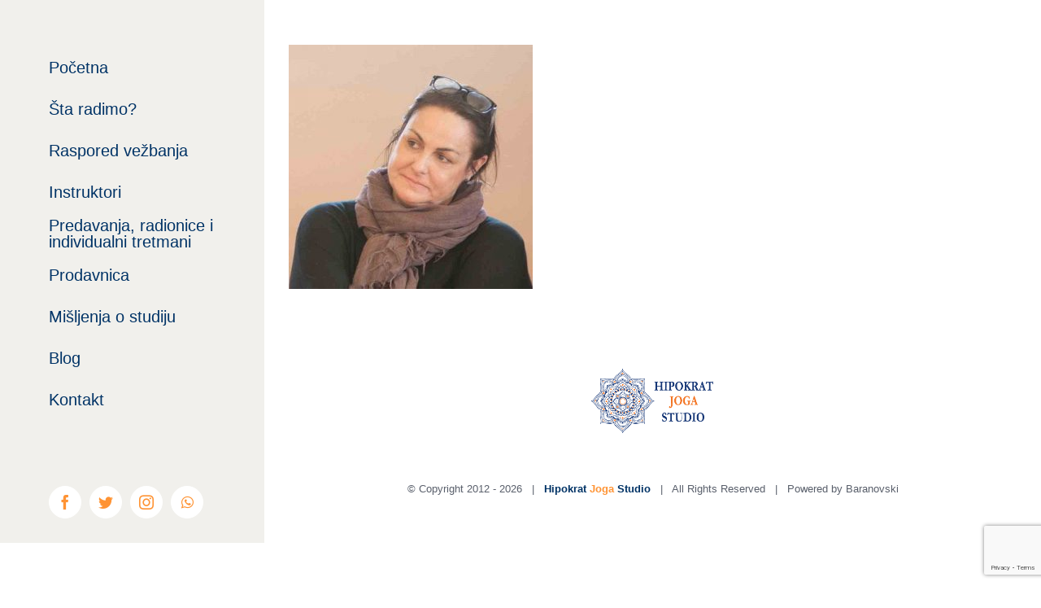

--- FILE ---
content_type: text/html; charset=UTF-8
request_url: http://www.jogastudiohipokrat.rs/nase-usluge/sta-radimo-nas-tim-anita-800x800-2/
body_size: 11622
content:
<!DOCTYPE html>
<html class="avada-html-layout-wide avada-html-header-position-left" dir="ltr" lang="en-US"
prefix="og: https://ogp.me/ns#"  prefix="og: http://ogp.me/ns# fb: http://ogp.me/ns/fb#">
<head>
<meta http-equiv="X-UA-Compatible" content="IE=edge" />
<meta http-equiv="Content-Type" content="text/html; charset=utf-8"/>
<meta name="viewport" content="width=device-width, initial-scale=1" />
<title>Sta radimo Nas Tim Anita | Joga Studio Hipokrat</title>
<!-- All in One SEO 4.2.3.1 -->
<meta name="robots" content="max-image-preview:large" />
<link rel="canonical" href="http://www.jogastudiohipokrat.rs/nase-usluge/sta-radimo-nas-tim-anita-800x800-2/" />
<meta name="generator" content="All in One SEO (AIOSEO) 4.2.3.1 " />
<meta property="og:locale" content="en_US" />
<meta property="og:site_name" content="Joga Studio Hipokrat | Joga Novi Sad" />
<meta property="og:type" content="article" />
<meta property="og:title" content="Sta radimo Nas Tim Anita | Joga Studio Hipokrat" />
<meta property="og:url" content="http://www.jogastudiohipokrat.rs/nase-usluge/sta-radimo-nas-tim-anita-800x800-2/" />
<meta property="article:published_time" content="2020-08-04T19:45:04+00:00" />
<meta property="article:modified_time" content="2020-08-04T19:45:18+00:00" />
<meta name="twitter:card" content="summary" />
<meta name="twitter:title" content="Sta radimo Nas Tim Anita | Joga Studio Hipokrat" />
<script type="application/ld+json" class="aioseo-schema">
{"@context":"https:\/\/schema.org","@graph":[{"@type":"WebSite","@id":"http:\/\/www.jogastudiohipokrat.rs\/#website","url":"http:\/\/www.jogastudiohipokrat.rs\/","name":"Joga Studio Hipokrat","description":"Joga Novi Sad","inLanguage":"en-US","publisher":{"@id":"http:\/\/www.jogastudiohipokrat.rs\/#organization"}},{"@type":"Organization","@id":"http:\/\/www.jogastudiohipokrat.rs\/#organization","name":"Joga Studio Hipokrat","url":"http:\/\/www.jogastudiohipokrat.rs\/"},{"@type":"BreadcrumbList","@id":"http:\/\/www.jogastudiohipokrat.rs\/nase-usluge\/sta-radimo-nas-tim-anita-800x800-2\/#breadcrumblist","itemListElement":[{"@type":"ListItem","@id":"http:\/\/www.jogastudiohipokrat.rs\/#listItem","position":1,"item":{"@type":"WebPage","@id":"http:\/\/www.jogastudiohipokrat.rs\/","name":"Home","description":"Joga Novi Sad","url":"http:\/\/www.jogastudiohipokrat.rs\/"},"nextItem":"http:\/\/www.jogastudiohipokrat.rs\/nase-usluge\/sta-radimo-nas-tim-anita-800x800-2\/#listItem"},{"@type":"ListItem","@id":"http:\/\/www.jogastudiohipokrat.rs\/nase-usluge\/sta-radimo-nas-tim-anita-800x800-2\/#listItem","position":2,"item":{"@type":"WebPage","@id":"http:\/\/www.jogastudiohipokrat.rs\/nase-usluge\/sta-radimo-nas-tim-anita-800x800-2\/","name":"Sta radimo Nas Tim Anita","url":"http:\/\/www.jogastudiohipokrat.rs\/nase-usluge\/sta-radimo-nas-tim-anita-800x800-2\/"},"previousItem":"http:\/\/www.jogastudiohipokrat.rs\/#listItem"}]},{"@type":"Person","@id":"http:\/\/www.jogastudiohipokrat.rs\/author\/admin-hipokrat\/#author","url":"http:\/\/www.jogastudiohipokrat.rs\/author\/admin-hipokrat\/","name":"Hipokrat","image":{"@type":"ImageObject","@id":"http:\/\/www.jogastudiohipokrat.rs\/nase-usluge\/sta-radimo-nas-tim-anita-800x800-2\/#authorImage","url":"http:\/\/1.gravatar.com\/avatar\/dfe86d2fdd54e677e23900c0e02eb288?s=96&d=mm&r=g","width":96,"height":96,"caption":"Hipokrat"}},{"@type":"ItemPage","@id":"http:\/\/www.jogastudiohipokrat.rs\/nase-usluge\/sta-radimo-nas-tim-anita-800x800-2\/#itempage","url":"http:\/\/www.jogastudiohipokrat.rs\/nase-usluge\/sta-radimo-nas-tim-anita-800x800-2\/","name":"Sta radimo Nas Tim Anita | Joga Studio Hipokrat","inLanguage":"en-US","isPartOf":{"@id":"http:\/\/www.jogastudiohipokrat.rs\/#website"},"breadcrumb":{"@id":"http:\/\/www.jogastudiohipokrat.rs\/nase-usluge\/sta-radimo-nas-tim-anita-800x800-2\/#breadcrumblist"},"datePublished":"2020-08-04T19:45:04+00:00","dateModified":"2020-08-04T19:45:18+00:00"}]}
</script>
<!-- All in One SEO -->
<link rel='dns-prefetch' href='//www.google.com' />
<link rel='dns-prefetch' href='//s.w.org' />
<link rel="alternate" type="application/rss+xml" title="Joga Studio Hipokrat &raquo; Feed" href="http://www.jogastudiohipokrat.rs/feed/" />
<link rel="alternate" type="application/rss+xml" title="Joga Studio Hipokrat &raquo; Comments Feed" href="http://www.jogastudiohipokrat.rs/comments/feed/" />
<link rel="shortcut icon" href="http://www.jogastudiohipokrat.rs/wp-content/uploads/2019/09/Hipokrat-Joga-Studio-160.png" type="image/x-icon" />
<!-- Apple Touch Icon -->
<link rel="apple-touch-icon" sizes="180x180" href="http://www.jogastudiohipokrat.rs/wp-content/uploads/2019/09/Hipokrat-Joga-Studio-160.png">
<!-- Android Icon -->
<link rel="icon" sizes="192x192" href="http://www.jogastudiohipokrat.rs/wp-content/uploads/2019/09/Hipokrat-Joga-Studio-160.png">
<!-- MS Edge Icon -->
<meta name="msapplication-TileImage" content="http://www.jogastudiohipokrat.rs/wp-content/uploads/2019/09/Hipokrat-Joga-Studio-160.png">
<link rel="alternate" type="application/rss+xml" title="Joga Studio Hipokrat &raquo; Sta radimo Nas Tim Anita Comments Feed" href="http://www.jogastudiohipokrat.rs/nase-usluge/sta-radimo-nas-tim-anita-800x800-2/feed/" />
<meta property="og:title" content="Sta radimo Nas Tim Anita"/>
<meta property="og:type" content="article"/>
<meta property="og:url" content="http://www.jogastudiohipokrat.rs/nase-usluge/sta-radimo-nas-tim-anita-800x800-2/"/>
<meta property="og:site_name" content="Joga Studio Hipokrat"/>
<meta property="og:description" content=""/>
<meta property="og:image" content="http://www.jogastudiohipokrat.rs/wp-content/uploads/2020/10/HIPOKRAT-JOGA-LOGO-2020-250.png"/>
<script type="text/javascript">
window._wpemojiSettings = {"baseUrl":"https:\/\/s.w.org\/images\/core\/emoji\/14.0.0\/72x72\/","ext":".png","svgUrl":"https:\/\/s.w.org\/images\/core\/emoji\/14.0.0\/svg\/","svgExt":".svg","source":{"concatemoji":"http:\/\/www.jogastudiohipokrat.rs\/wp-includes\/js\/wp-emoji-release.min.js?ver=6.0.11"}};
/*! This file is auto-generated */
!function(e,a,t){var n,r,o,i=a.createElement("canvas"),p=i.getContext&&i.getContext("2d");function s(e,t){var a=String.fromCharCode,e=(p.clearRect(0,0,i.width,i.height),p.fillText(a.apply(this,e),0,0),i.toDataURL());return p.clearRect(0,0,i.width,i.height),p.fillText(a.apply(this,t),0,0),e===i.toDataURL()}function c(e){var t=a.createElement("script");t.src=e,t.defer=t.type="text/javascript",a.getElementsByTagName("head")[0].appendChild(t)}for(o=Array("flag","emoji"),t.supports={everything:!0,everythingExceptFlag:!0},r=0;r<o.length;r++)t.supports[o[r]]=function(e){if(!p||!p.fillText)return!1;switch(p.textBaseline="top",p.font="600 32px Arial",e){case"flag":return s([127987,65039,8205,9895,65039],[127987,65039,8203,9895,65039])?!1:!s([55356,56826,55356,56819],[55356,56826,8203,55356,56819])&&!s([55356,57332,56128,56423,56128,56418,56128,56421,56128,56430,56128,56423,56128,56447],[55356,57332,8203,56128,56423,8203,56128,56418,8203,56128,56421,8203,56128,56430,8203,56128,56423,8203,56128,56447]);case"emoji":return!s([129777,127995,8205,129778,127999],[129777,127995,8203,129778,127999])}return!1}(o[r]),t.supports.everything=t.supports.everything&&t.supports[o[r]],"flag"!==o[r]&&(t.supports.everythingExceptFlag=t.supports.everythingExceptFlag&&t.supports[o[r]]);t.supports.everythingExceptFlag=t.supports.everythingExceptFlag&&!t.supports.flag,t.DOMReady=!1,t.readyCallback=function(){t.DOMReady=!0},t.supports.everything||(n=function(){t.readyCallback()},a.addEventListener?(a.addEventListener("DOMContentLoaded",n,!1),e.addEventListener("load",n,!1)):(e.attachEvent("onload",n),a.attachEvent("onreadystatechange",function(){"complete"===a.readyState&&t.readyCallback()})),(e=t.source||{}).concatemoji?c(e.concatemoji):e.wpemoji&&e.twemoji&&(c(e.twemoji),c(e.wpemoji)))}(window,document,window._wpemojiSettings);
</script>
<style type="text/css">
img.wp-smiley,
img.emoji {
display: inline !important;
border: none !important;
box-shadow: none !important;
height: 1em !important;
width: 1em !important;
margin: 0 0.07em !important;
vertical-align: -0.1em !important;
background: none !important;
padding: 0 !important;
}
</style>
<style id='global-styles-inline-css' type='text/css'>
body{--wp--preset--color--black: #000000;--wp--preset--color--cyan-bluish-gray: #abb8c3;--wp--preset--color--white: #ffffff;--wp--preset--color--pale-pink: #f78da7;--wp--preset--color--vivid-red: #cf2e2e;--wp--preset--color--luminous-vivid-orange: #ff6900;--wp--preset--color--luminous-vivid-amber: #fcb900;--wp--preset--color--light-green-cyan: #7bdcb5;--wp--preset--color--vivid-green-cyan: #00d084;--wp--preset--color--pale-cyan-blue: #8ed1fc;--wp--preset--color--vivid-cyan-blue: #0693e3;--wp--preset--color--vivid-purple: #9b51e0;--wp--preset--gradient--vivid-cyan-blue-to-vivid-purple: linear-gradient(135deg,rgba(6,147,227,1) 0%,rgb(155,81,224) 100%);--wp--preset--gradient--light-green-cyan-to-vivid-green-cyan: linear-gradient(135deg,rgb(122,220,180) 0%,rgb(0,208,130) 100%);--wp--preset--gradient--luminous-vivid-amber-to-luminous-vivid-orange: linear-gradient(135deg,rgba(252,185,0,1) 0%,rgba(255,105,0,1) 100%);--wp--preset--gradient--luminous-vivid-orange-to-vivid-red: linear-gradient(135deg,rgba(255,105,0,1) 0%,rgb(207,46,46) 100%);--wp--preset--gradient--very-light-gray-to-cyan-bluish-gray: linear-gradient(135deg,rgb(238,238,238) 0%,rgb(169,184,195) 100%);--wp--preset--gradient--cool-to-warm-spectrum: linear-gradient(135deg,rgb(74,234,220) 0%,rgb(151,120,209) 20%,rgb(207,42,186) 40%,rgb(238,44,130) 60%,rgb(251,105,98) 80%,rgb(254,248,76) 100%);--wp--preset--gradient--blush-light-purple: linear-gradient(135deg,rgb(255,206,236) 0%,rgb(152,150,240) 100%);--wp--preset--gradient--blush-bordeaux: linear-gradient(135deg,rgb(254,205,165) 0%,rgb(254,45,45) 50%,rgb(107,0,62) 100%);--wp--preset--gradient--luminous-dusk: linear-gradient(135deg,rgb(255,203,112) 0%,rgb(199,81,192) 50%,rgb(65,88,208) 100%);--wp--preset--gradient--pale-ocean: linear-gradient(135deg,rgb(255,245,203) 0%,rgb(182,227,212) 50%,rgb(51,167,181) 100%);--wp--preset--gradient--electric-grass: linear-gradient(135deg,rgb(202,248,128) 0%,rgb(113,206,126) 100%);--wp--preset--gradient--midnight: linear-gradient(135deg,rgb(2,3,129) 0%,rgb(40,116,252) 100%);--wp--preset--duotone--dark-grayscale: url('#wp-duotone-dark-grayscale');--wp--preset--duotone--grayscale: url('#wp-duotone-grayscale');--wp--preset--duotone--purple-yellow: url('#wp-duotone-purple-yellow');--wp--preset--duotone--blue-red: url('#wp-duotone-blue-red');--wp--preset--duotone--midnight: url('#wp-duotone-midnight');--wp--preset--duotone--magenta-yellow: url('#wp-duotone-magenta-yellow');--wp--preset--duotone--purple-green: url('#wp-duotone-purple-green');--wp--preset--duotone--blue-orange: url('#wp-duotone-blue-orange');--wp--preset--font-size--small: 12px;--wp--preset--font-size--medium: 20px;--wp--preset--font-size--large: 24px;--wp--preset--font-size--x-large: 42px;--wp--preset--font-size--normal: 16px;--wp--preset--font-size--xlarge: 32px;--wp--preset--font-size--huge: 48px;}.has-black-color{color: var(--wp--preset--color--black) !important;}.has-cyan-bluish-gray-color{color: var(--wp--preset--color--cyan-bluish-gray) !important;}.has-white-color{color: var(--wp--preset--color--white) !important;}.has-pale-pink-color{color: var(--wp--preset--color--pale-pink) !important;}.has-vivid-red-color{color: var(--wp--preset--color--vivid-red) !important;}.has-luminous-vivid-orange-color{color: var(--wp--preset--color--luminous-vivid-orange) !important;}.has-luminous-vivid-amber-color{color: var(--wp--preset--color--luminous-vivid-amber) !important;}.has-light-green-cyan-color{color: var(--wp--preset--color--light-green-cyan) !important;}.has-vivid-green-cyan-color{color: var(--wp--preset--color--vivid-green-cyan) !important;}.has-pale-cyan-blue-color{color: var(--wp--preset--color--pale-cyan-blue) !important;}.has-vivid-cyan-blue-color{color: var(--wp--preset--color--vivid-cyan-blue) !important;}.has-vivid-purple-color{color: var(--wp--preset--color--vivid-purple) !important;}.has-black-background-color{background-color: var(--wp--preset--color--black) !important;}.has-cyan-bluish-gray-background-color{background-color: var(--wp--preset--color--cyan-bluish-gray) !important;}.has-white-background-color{background-color: var(--wp--preset--color--white) !important;}.has-pale-pink-background-color{background-color: var(--wp--preset--color--pale-pink) !important;}.has-vivid-red-background-color{background-color: var(--wp--preset--color--vivid-red) !important;}.has-luminous-vivid-orange-background-color{background-color: var(--wp--preset--color--luminous-vivid-orange) !important;}.has-luminous-vivid-amber-background-color{background-color: var(--wp--preset--color--luminous-vivid-amber) !important;}.has-light-green-cyan-background-color{background-color: var(--wp--preset--color--light-green-cyan) !important;}.has-vivid-green-cyan-background-color{background-color: var(--wp--preset--color--vivid-green-cyan) !important;}.has-pale-cyan-blue-background-color{background-color: var(--wp--preset--color--pale-cyan-blue) !important;}.has-vivid-cyan-blue-background-color{background-color: var(--wp--preset--color--vivid-cyan-blue) !important;}.has-vivid-purple-background-color{background-color: var(--wp--preset--color--vivid-purple) !important;}.has-black-border-color{border-color: var(--wp--preset--color--black) !important;}.has-cyan-bluish-gray-border-color{border-color: var(--wp--preset--color--cyan-bluish-gray) !important;}.has-white-border-color{border-color: var(--wp--preset--color--white) !important;}.has-pale-pink-border-color{border-color: var(--wp--preset--color--pale-pink) !important;}.has-vivid-red-border-color{border-color: var(--wp--preset--color--vivid-red) !important;}.has-luminous-vivid-orange-border-color{border-color: var(--wp--preset--color--luminous-vivid-orange) !important;}.has-luminous-vivid-amber-border-color{border-color: var(--wp--preset--color--luminous-vivid-amber) !important;}.has-light-green-cyan-border-color{border-color: var(--wp--preset--color--light-green-cyan) !important;}.has-vivid-green-cyan-border-color{border-color: var(--wp--preset--color--vivid-green-cyan) !important;}.has-pale-cyan-blue-border-color{border-color: var(--wp--preset--color--pale-cyan-blue) !important;}.has-vivid-cyan-blue-border-color{border-color: var(--wp--preset--color--vivid-cyan-blue) !important;}.has-vivid-purple-border-color{border-color: var(--wp--preset--color--vivid-purple) !important;}.has-vivid-cyan-blue-to-vivid-purple-gradient-background{background: var(--wp--preset--gradient--vivid-cyan-blue-to-vivid-purple) !important;}.has-light-green-cyan-to-vivid-green-cyan-gradient-background{background: var(--wp--preset--gradient--light-green-cyan-to-vivid-green-cyan) !important;}.has-luminous-vivid-amber-to-luminous-vivid-orange-gradient-background{background: var(--wp--preset--gradient--luminous-vivid-amber-to-luminous-vivid-orange) !important;}.has-luminous-vivid-orange-to-vivid-red-gradient-background{background: var(--wp--preset--gradient--luminous-vivid-orange-to-vivid-red) !important;}.has-very-light-gray-to-cyan-bluish-gray-gradient-background{background: var(--wp--preset--gradient--very-light-gray-to-cyan-bluish-gray) !important;}.has-cool-to-warm-spectrum-gradient-background{background: var(--wp--preset--gradient--cool-to-warm-spectrum) !important;}.has-blush-light-purple-gradient-background{background: var(--wp--preset--gradient--blush-light-purple) !important;}.has-blush-bordeaux-gradient-background{background: var(--wp--preset--gradient--blush-bordeaux) !important;}.has-luminous-dusk-gradient-background{background: var(--wp--preset--gradient--luminous-dusk) !important;}.has-pale-ocean-gradient-background{background: var(--wp--preset--gradient--pale-ocean) !important;}.has-electric-grass-gradient-background{background: var(--wp--preset--gradient--electric-grass) !important;}.has-midnight-gradient-background{background: var(--wp--preset--gradient--midnight) !important;}.has-small-font-size{font-size: var(--wp--preset--font-size--small) !important;}.has-medium-font-size{font-size: var(--wp--preset--font-size--medium) !important;}.has-large-font-size{font-size: var(--wp--preset--font-size--large) !important;}.has-x-large-font-size{font-size: var(--wp--preset--font-size--x-large) !important;}
</style>
<link rel='stylesheet' id='fusion-dynamic-css-css'  href='http://www.jogastudiohipokrat.rs/wp-content/uploads/fusion-styles/c30649916ec0c6d42b8d587a97d9f708.min.css?ver=3.8.1' type='text/css' media='all' />
<script type='text/javascript' src='http://www.jogastudiohipokrat.rs/wp-includes/js/jquery/jquery.min.js?ver=3.6.0' id='jquery-core-js'></script>
<script type='text/javascript' src='http://www.jogastudiohipokrat.rs/wp-includes/js/jquery/jquery-migrate.min.js?ver=3.3.2' id='jquery-migrate-js'></script>
<link rel="https://api.w.org/" href="http://www.jogastudiohipokrat.rs/wp-json/" /><link rel="alternate" type="application/json" href="http://www.jogastudiohipokrat.rs/wp-json/wp/v2/media/13727" /><link rel="EditURI" type="application/rsd+xml" title="RSD" href="http://www.jogastudiohipokrat.rs/xmlrpc.php?rsd" />
<link rel="wlwmanifest" type="application/wlwmanifest+xml" href="http://www.jogastudiohipokrat.rs/wp-includes/wlwmanifest.xml" /> 
<meta name="generator" content="WordPress 6.0.11" />
<link rel='shortlink' href='http://www.jogastudiohipokrat.rs/?p=13727' />
<link rel="alternate" type="application/json+oembed" href="http://www.jogastudiohipokrat.rs/wp-json/oembed/1.0/embed?url=http%3A%2F%2Fwww.jogastudiohipokrat.rs%2Fnase-usluge%2Fsta-radimo-nas-tim-anita-800x800-2%2F" />
<link rel="alternate" type="text/xml+oembed" href="http://www.jogastudiohipokrat.rs/wp-json/oembed/1.0/embed?url=http%3A%2F%2Fwww.jogastudiohipokrat.rs%2Fnase-usluge%2Fsta-radimo-nas-tim-anita-800x800-2%2F&#038;format=xml" />
<style type="text/css" id="css-fb-visibility">@media screen and (max-width: 640px){.fusion-no-small-visibility{display:none !important;}body .sm-text-align-center{text-align:center !important;}body .sm-text-align-left{text-align:left !important;}body .sm-text-align-right{text-align:right !important;}body .sm-flex-align-center{justify-content:center !important;}body .sm-flex-align-flex-start{justify-content:flex-start !important;}body .sm-flex-align-flex-end{justify-content:flex-end !important;}body .sm-mx-auto{margin-left:auto !important;margin-right:auto !important;}body .sm-ml-auto{margin-left:auto !important;}body .sm-mr-auto{margin-right:auto !important;}body .fusion-absolute-position-small{position:absolute;top:auto;width:100%;}.awb-sticky.awb-sticky-small{ position: sticky; top: var(--awb-sticky-offset,0); }}@media screen and (min-width: 641px) and (max-width: 1024px){.fusion-no-medium-visibility{display:none !important;}body .md-text-align-center{text-align:center !important;}body .md-text-align-left{text-align:left !important;}body .md-text-align-right{text-align:right !important;}body .md-flex-align-center{justify-content:center !important;}body .md-flex-align-flex-start{justify-content:flex-start !important;}body .md-flex-align-flex-end{justify-content:flex-end !important;}body .md-mx-auto{margin-left:auto !important;margin-right:auto !important;}body .md-ml-auto{margin-left:auto !important;}body .md-mr-auto{margin-right:auto !important;}body .fusion-absolute-position-medium{position:absolute;top:auto;width:100%;}.awb-sticky.awb-sticky-medium{ position: sticky; top: var(--awb-sticky-offset,0); }}@media screen and (min-width: 1025px){.fusion-no-large-visibility{display:none !important;}body .lg-text-align-center{text-align:center !important;}body .lg-text-align-left{text-align:left !important;}body .lg-text-align-right{text-align:right !important;}body .lg-flex-align-center{justify-content:center !important;}body .lg-flex-align-flex-start{justify-content:flex-start !important;}body .lg-flex-align-flex-end{justify-content:flex-end !important;}body .lg-mx-auto{margin-left:auto !important;margin-right:auto !important;}body .lg-ml-auto{margin-left:auto !important;}body .lg-mr-auto{margin-right:auto !important;}body .fusion-absolute-position-large{position:absolute;top:auto;width:100%;}.awb-sticky.awb-sticky-large{ position: sticky; top: var(--awb-sticky-offset,0); }}</style><style type="text/css">.recentcomments a{display:inline !important;padding:0 !important;margin:0 !important;}</style><style type="text/css" id="custom-background-css">
body.custom-background { background-image: url("http://www.jogastudiohipokrat.rs/wp-content/uploads/2020/10/HIPOKRAT-JOGA-LOGO-2020.png"); background-position: center top; background-size: auto; background-repeat: repeat; background-attachment: scroll; }
</style>
<link rel="icon" href="http://www.jogastudiohipokrat.rs/wp-content/uploads/2020/10/cropped-HIPOKRAT-JOGA-LOGO-2020-32x32.png" sizes="32x32" />
<link rel="icon" href="http://www.jogastudiohipokrat.rs/wp-content/uploads/2020/10/cropped-HIPOKRAT-JOGA-LOGO-2020-192x192.png" sizes="192x192" />
<link rel="apple-touch-icon" href="http://www.jogastudiohipokrat.rs/wp-content/uploads/2020/10/cropped-HIPOKRAT-JOGA-LOGO-2020-180x180.png" />
<meta name="msapplication-TileImage" content="http://www.jogastudiohipokrat.rs/wp-content/uploads/2020/10/cropped-HIPOKRAT-JOGA-LOGO-2020-270x270.png" />
<script type="text/javascript">
var doc = document.documentElement;
doc.setAttribute( 'data-useragent', navigator.userAgent );
</script>
</head>
<body class="attachment attachment-template-default attachmentid-13727 attachment-jpeg custom-background fusion-image-hovers fusion-pagination-sizing fusion-button_type-flat fusion-button_span-no fusion-button_gradient-linear avada-image-rollover-circle-yes avada-image-rollover-yes avada-image-rollover-direction-left fusion-body ltr no-tablet-sticky-header no-mobile-sticky-header no-mobile-slidingbar avada-has-rev-slider-styles fusion-disable-outline fusion-sub-menu-fade mobile-logo-pos-left layout-wide-mode avada-has-boxed-modal-shadow-none layout-scroll-offset-full avada-has-zero-margin-offset-top side-header side-header-left menu-text-align-left mobile-menu-design-classic fusion-show-pagination-text fusion-header-layout-v1 avada-responsive avada-footer-fx-none avada-menu-highlight-style-arrow fusion-search-form-classic fusion-main-menu-search-dropdown fusion-avatar-square avada-dropdown-styles avada-blog-layout-grid avada-blog-archive-layout-grid avada-header-shadow-no avada-menu-icon-position-left avada-has-mainmenu-dropdown-divider avada-has-breadcrumb-mobile-hidden avada-has-titlebar-hide avada-has-pagination-padding avada-flyout-menu-direction-fade avada-ec-views-v1" data-awb-post-id="13727">
<svg xmlns="http://www.w3.org/2000/svg" viewBox="0 0 0 0" width="0" height="0" focusable="false" role="none" style="visibility: hidden; position: absolute; left: -9999px; overflow: hidden;" ><defs><filter id="wp-duotone-dark-grayscale"><feColorMatrix color-interpolation-filters="sRGB" type="matrix" values=" .299 .587 .114 0 0 .299 .587 .114 0 0 .299 .587 .114 0 0 .299 .587 .114 0 0 " /><feComponentTransfer color-interpolation-filters="sRGB" ><feFuncR type="table" tableValues="0 0.49803921568627" /><feFuncG type="table" tableValues="0 0.49803921568627" /><feFuncB type="table" tableValues="0 0.49803921568627" /><feFuncA type="table" tableValues="1 1" /></feComponentTransfer><feComposite in2="SourceGraphic" operator="in" /></filter></defs></svg><svg xmlns="http://www.w3.org/2000/svg" viewBox="0 0 0 0" width="0" height="0" focusable="false" role="none" style="visibility: hidden; position: absolute; left: -9999px; overflow: hidden;" ><defs><filter id="wp-duotone-grayscale"><feColorMatrix color-interpolation-filters="sRGB" type="matrix" values=" .299 .587 .114 0 0 .299 .587 .114 0 0 .299 .587 .114 0 0 .299 .587 .114 0 0 " /><feComponentTransfer color-interpolation-filters="sRGB" ><feFuncR type="table" tableValues="0 1" /><feFuncG type="table" tableValues="0 1" /><feFuncB type="table" tableValues="0 1" /><feFuncA type="table" tableValues="1 1" /></feComponentTransfer><feComposite in2="SourceGraphic" operator="in" /></filter></defs></svg><svg xmlns="http://www.w3.org/2000/svg" viewBox="0 0 0 0" width="0" height="0" focusable="false" role="none" style="visibility: hidden; position: absolute; left: -9999px; overflow: hidden;" ><defs><filter id="wp-duotone-purple-yellow"><feColorMatrix color-interpolation-filters="sRGB" type="matrix" values=" .299 .587 .114 0 0 .299 .587 .114 0 0 .299 .587 .114 0 0 .299 .587 .114 0 0 " /><feComponentTransfer color-interpolation-filters="sRGB" ><feFuncR type="table" tableValues="0.54901960784314 0.98823529411765" /><feFuncG type="table" tableValues="0 1" /><feFuncB type="table" tableValues="0.71764705882353 0.25490196078431" /><feFuncA type="table" tableValues="1 1" /></feComponentTransfer><feComposite in2="SourceGraphic" operator="in" /></filter></defs></svg><svg xmlns="http://www.w3.org/2000/svg" viewBox="0 0 0 0" width="0" height="0" focusable="false" role="none" style="visibility: hidden; position: absolute; left: -9999px; overflow: hidden;" ><defs><filter id="wp-duotone-blue-red"><feColorMatrix color-interpolation-filters="sRGB" type="matrix" values=" .299 .587 .114 0 0 .299 .587 .114 0 0 .299 .587 .114 0 0 .299 .587 .114 0 0 " /><feComponentTransfer color-interpolation-filters="sRGB" ><feFuncR type="table" tableValues="0 1" /><feFuncG type="table" tableValues="0 0.27843137254902" /><feFuncB type="table" tableValues="0.5921568627451 0.27843137254902" /><feFuncA type="table" tableValues="1 1" /></feComponentTransfer><feComposite in2="SourceGraphic" operator="in" /></filter></defs></svg><svg xmlns="http://www.w3.org/2000/svg" viewBox="0 0 0 0" width="0" height="0" focusable="false" role="none" style="visibility: hidden; position: absolute; left: -9999px; overflow: hidden;" ><defs><filter id="wp-duotone-midnight"><feColorMatrix color-interpolation-filters="sRGB" type="matrix" values=" .299 .587 .114 0 0 .299 .587 .114 0 0 .299 .587 .114 0 0 .299 .587 .114 0 0 " /><feComponentTransfer color-interpolation-filters="sRGB" ><feFuncR type="table" tableValues="0 0" /><feFuncG type="table" tableValues="0 0.64705882352941" /><feFuncB type="table" tableValues="0 1" /><feFuncA type="table" tableValues="1 1" /></feComponentTransfer><feComposite in2="SourceGraphic" operator="in" /></filter></defs></svg><svg xmlns="http://www.w3.org/2000/svg" viewBox="0 0 0 0" width="0" height="0" focusable="false" role="none" style="visibility: hidden; position: absolute; left: -9999px; overflow: hidden;" ><defs><filter id="wp-duotone-magenta-yellow"><feColorMatrix color-interpolation-filters="sRGB" type="matrix" values=" .299 .587 .114 0 0 .299 .587 .114 0 0 .299 .587 .114 0 0 .299 .587 .114 0 0 " /><feComponentTransfer color-interpolation-filters="sRGB" ><feFuncR type="table" tableValues="0.78039215686275 1" /><feFuncG type="table" tableValues="0 0.94901960784314" /><feFuncB type="table" tableValues="0.35294117647059 0.47058823529412" /><feFuncA type="table" tableValues="1 1" /></feComponentTransfer><feComposite in2="SourceGraphic" operator="in" /></filter></defs></svg><svg xmlns="http://www.w3.org/2000/svg" viewBox="0 0 0 0" width="0" height="0" focusable="false" role="none" style="visibility: hidden; position: absolute; left: -9999px; overflow: hidden;" ><defs><filter id="wp-duotone-purple-green"><feColorMatrix color-interpolation-filters="sRGB" type="matrix" values=" .299 .587 .114 0 0 .299 .587 .114 0 0 .299 .587 .114 0 0 .299 .587 .114 0 0 " /><feComponentTransfer color-interpolation-filters="sRGB" ><feFuncR type="table" tableValues="0.65098039215686 0.40392156862745" /><feFuncG type="table" tableValues="0 1" /><feFuncB type="table" tableValues="0.44705882352941 0.4" /><feFuncA type="table" tableValues="1 1" /></feComponentTransfer><feComposite in2="SourceGraphic" operator="in" /></filter></defs></svg><svg xmlns="http://www.w3.org/2000/svg" viewBox="0 0 0 0" width="0" height="0" focusable="false" role="none" style="visibility: hidden; position: absolute; left: -9999px; overflow: hidden;" ><defs><filter id="wp-duotone-blue-orange"><feColorMatrix color-interpolation-filters="sRGB" type="matrix" values=" .299 .587 .114 0 0 .299 .587 .114 0 0 .299 .587 .114 0 0 .299 .587 .114 0 0 " /><feComponentTransfer color-interpolation-filters="sRGB" ><feFuncR type="table" tableValues="0.098039215686275 1" /><feFuncG type="table" tableValues="0 0.66274509803922" /><feFuncB type="table" tableValues="0.84705882352941 0.41960784313725" /><feFuncA type="table" tableValues="1 1" /></feComponentTransfer><feComposite in2="SourceGraphic" operator="in" /></filter></defs></svg>	<a class="skip-link screen-reader-text" href="#content">Skip to content</a>
<div id="boxed-wrapper">
<div class="fusion-sides-frame"></div>
<div id="wrapper" class="fusion-wrapper">
<div id="home" style="position:relative;top:-1px;"></div>
<div id="side-header-sticky"></div>
<div id="side-header" class="clearfix fusion-mobile-menu-design-classic fusion-sticky-logo-1 fusion-mobile-logo-1 fusion-sticky-menu-">
<div class="side-header-wrapper">
<div class="side-header-content fusion-logo-left fusion-mobile-logo-1">
<div class="fusion-logo" data-margin-top="75px" data-margin-bottom="75px" data-margin-left="0px" data-margin-right="0px">
<a class="fusion-logo-link"  href="http://www.jogastudiohipokrat.rs/" >
<!-- standard logo -->
<img src="http://www.jogastudiohipokrat.rs/wp-content/uploads/2020/10/HIPOKRAT-JOGA-LOGO-2020-250.png" srcset="http://www.jogastudiohipokrat.rs/wp-content/uploads/2020/10/HIPOKRAT-JOGA-LOGO-2020-250.png 1x, http://www.jogastudiohipokrat.rs/wp-content/uploads/2020/10/HIPOKRAT-JOGA-LOGO-2020-314.png 2x" width="250" height="140" style="max-height:140px;height:auto;" alt="Joga Studio Hipokrat Logo" data-retina_logo_url="http://www.jogastudiohipokrat.rs/wp-content/uploads/2020/10/HIPOKRAT-JOGA-LOGO-2020-314.png" class="fusion-standard-logo" />
<!-- mobile logo -->
<img src="http://www.jogastudiohipokrat.rs/wp-content/uploads/2020/10/HIPOKRAT-JOGA-LOGO-2020-160.png" srcset="http://www.jogastudiohipokrat.rs/wp-content/uploads/2020/10/HIPOKRAT-JOGA-LOGO-2020-160.png 1x, http://www.jogastudiohipokrat.rs/wp-content/uploads/2020/10/HIPOKRAT-JOGA-LOGO-2020-200.png 2x" width="160" height="89" style="max-height:89px;height:auto;" alt="Joga Studio Hipokrat Logo" data-retina_logo_url="http://www.jogastudiohipokrat.rs/wp-content/uploads/2020/10/HIPOKRAT-JOGA-LOGO-2020-200.png" class="fusion-mobile-logo" />
<!-- sticky header logo -->
<img src="http://www.jogastudiohipokrat.rs/wp-content/uploads/2020/10/HIPOKRAT-JOGA-LOGO-2020-250.png" srcset="http://www.jogastudiohipokrat.rs/wp-content/uploads/2020/10/HIPOKRAT-JOGA-LOGO-2020-250.png 1x, http://www.jogastudiohipokrat.rs/wp-content/uploads/2020/10/HIPOKRAT-JOGA-LOGO-2020-314.png 2x" width="250" height="140" style="max-height:140px;height:auto;" alt="Joga Studio Hipokrat Logo" data-retina_logo_url="http://www.jogastudiohipokrat.rs/wp-content/uploads/2020/10/HIPOKRAT-JOGA-LOGO-2020-314.png" class="fusion-sticky-logo" />
</a>
</div>		</div>
<div class="fusion-main-menu-container fusion-logo-menu-left">
<nav class="fusion-main-menu" aria-label="Main Menu"><ul id="menu-lifestyle-main-menu" class="fusion-menu"><li  id="menu-item-22"  class="menu-item menu-item-type-post_type menu-item-object-page menu-item-home menu-item-22"  data-item-id="22"><a  href="http://www.jogastudiohipokrat.rs/" class="fusion-arrow-highlight"><span class="menu-text">Početna<span class="fusion-arrow-svg"><svg height="25px" width="14px">
<path d="M0 0 L14 12.5 L0 25 Z" fill="#f1f0ec" class="header_border_color_stroke" stroke-width="1"/>
</svg></span></span></a></li><li  id="menu-item-13350"  class="menu-item menu-item-type-post_type menu-item-object-page menu-item-has-children menu-item-13350 fusion-dropdown-menu"  data-item-id="13350"><a  href="http://www.jogastudiohipokrat.rs/nase-usluge/" class="fusion-arrow-highlight"><span class="menu-text">Šta radimo?<span class="fusion-arrow-svg"><svg height="25px" width="14px">
<path d="M0 0 L14 12.5 L0 25 Z" fill="#f1f0ec" class="header_border_color_stroke" stroke-width="1"/>
</svg></span><span class="fusion-dropdown-svg"><svg height="25px" width="14px">
<path d="M14 0 L0 12.5 L14 25 Z" fill="#f2efef"/>
</svg></span></span></a><ul class="sub-menu"><li  id="menu-item-13212"  class="menu-item menu-item-type-post_type menu-item-object-page menu-item-13212 fusion-dropdown-submenu" ><a  href="http://www.jogastudiohipokrat.rs/nase-usluge/yoga-hipokrat-studio/" class="fusion-arrow-highlight"><span>Joga</span></a></li><li  id="menu-item-13277"  class="menu-item menu-item-type-post_type menu-item-object-page menu-item-13277 fusion-dropdown-submenu" ><a  href="http://www.jogastudiohipokrat.rs/nase-usluge/ostale-nase-usluge/" class="fusion-arrow-highlight"><span>Ostale usluge</span></a></li></ul></li><li  id="menu-item-13317"  class="menu-item menu-item-type-post_type menu-item-object-page menu-item-13317"  data-item-id="13317"><a  href="http://www.jogastudiohipokrat.rs/raspored-vezbanja/" class="fusion-arrow-highlight"><span class="menu-text">Raspored vežbanja<span class="fusion-arrow-svg"><svg height="25px" width="14px">
<path d="M0 0 L14 12.5 L0 25 Z" fill="#f1f0ec" class="header_border_color_stroke" stroke-width="1"/>
</svg></span></span></a></li><li  id="menu-item-13395"  class="menu-item menu-item-type-post_type menu-item-object-page menu-item-13395"  data-item-id="13395"><a  href="http://www.jogastudiohipokrat.rs/instruktori/" class="fusion-arrow-highlight"><span class="menu-text">Instruktori<span class="fusion-arrow-svg"><svg height="25px" width="14px">
<path d="M0 0 L14 12.5 L0 25 Z" fill="#f1f0ec" class="header_border_color_stroke" stroke-width="1"/>
</svg></span></span></a></li><li  id="menu-item-13349"  class="menu-item menu-item-type-post_type menu-item-object-page menu-item-13349"  data-item-id="13349"><a  href="http://www.jogastudiohipokrat.rs/predavanja-i-radionice/" class="fusion-arrow-highlight"><span class="menu-text">Predavanja, radionice i individualni tretmani<span class="fusion-arrow-svg"><svg height="25px" width="14px">
<path d="M0 0 L14 12.5 L0 25 Z" fill="#f1f0ec" class="header_border_color_stroke" stroke-width="1"/>
</svg></span></span></a></li><li  id="menu-item-13424"  class="menu-item menu-item-type-post_type menu-item-object-page menu-item-13424"  data-item-id="13424"><a  href="http://www.jogastudiohipokrat.rs/prodavnica/" class="fusion-arrow-highlight"><span class="menu-text">Prodavnica<span class="fusion-arrow-svg"><svg height="25px" width="14px">
<path d="M0 0 L14 12.5 L0 25 Z" fill="#f1f0ec" class="header_border_color_stroke" stroke-width="1"/>
</svg></span></span></a></li><li  id="menu-item-13414"  class="menu-item menu-item-type-post_type menu-item-object-page menu-item-13414"  data-item-id="13414"><a  href="http://www.jogastudiohipokrat.rs/misljenja-o-studiju/" class="fusion-arrow-highlight"><span class="menu-text">Mišljenja o studiju<span class="fusion-arrow-svg"><svg height="25px" width="14px">
<path d="M0 0 L14 12.5 L0 25 Z" fill="#f1f0ec" class="header_border_color_stroke" stroke-width="1"/>
</svg></span></span></a></li><li  id="menu-item-13336"  class="menu-item menu-item-type-post_type menu-item-object-page menu-item-13336"  data-item-id="13336"><a  href="http://www.jogastudiohipokrat.rs/blog/" class="fusion-arrow-highlight"><span class="menu-text">Blog<span class="fusion-arrow-svg"><svg height="25px" width="14px">
<path d="M0 0 L14 12.5 L0 25 Z" fill="#f1f0ec" class="header_border_color_stroke" stroke-width="1"/>
</svg></span></span></a></li><li  id="menu-item-13330"  class="menu-item menu-item-type-post_type menu-item-object-page menu-item-13330"  data-item-id="13330"><a  href="http://www.jogastudiohipokrat.rs/kontakt/" class="fusion-arrow-highlight"><span class="menu-text">Kontakt<span class="fusion-arrow-svg"><svg height="25px" width="14px">
<path d="M0 0 L14 12.5 L0 25 Z" fill="#f1f0ec" class="header_border_color_stroke" stroke-width="1"/>
</svg></span></span></a></li></ul></nav>
<nav class="fusion-mobile-nav-holder fusion-mobile-menu-text-align-left" aria-label="Main Menu Mobile"></nav>
</div>
<div class="side-header-content side-header-content-1-2">
<div class="side-header-content-1 fusion-clearfix">
<nav class="fusion-secondary-menu" role="navigation" aria-label="Secondary Menu"></nav>					</div>
<div class="side-header-content-2 fusion-clearfix">
<div class="fusion-social-links-header"><div class="fusion-social-networks boxed-icons"><div class="fusion-social-networks-wrapper"><a  class="fusion-social-network-icon fusion-tooltip fusion-facebook awb-icon-facebook" style data-placement="bottom" data-title="Facebook" data-toggle="tooltip" title="Facebook" href="#" target="_blank" rel="noreferrer"><span class="screen-reader-text">Facebook</span></a><a  class="fusion-social-network-icon fusion-tooltip fusion-twitter awb-icon-twitter" style data-placement="bottom" data-title="Twitter" data-toggle="tooltip" title="Twitter" href="#" target="_blank" rel="noopener noreferrer"><span class="screen-reader-text">Twitter</span></a><a  class="fusion-social-network-icon fusion-tooltip fusion-instagram awb-icon-instagram" style data-placement="bottom" data-title="Instagram" data-toggle="tooltip" title="Instagram" href="#" target="_blank" rel="noopener noreferrer"><span class="screen-reader-text">Instagram</span></a><a  class="fusion-social-network-icon fusion-tooltip fusion-whatsapp awb-icon-whatsapp" style data-placement="bottom" data-title="WhatsApp" data-toggle="tooltip" title="WhatsApp" href="#" target="_blank" rel="noopener noreferrer"><span class="screen-reader-text">WhatsApp</span></a></div></div></div>					</div>
</div>
</div>
<style>
.side-header-styling-wrapper > div {
display: none !important;
}
.side-header-styling-wrapper .side-header-background-image,
.side-header-styling-wrapper .side-header-background-color,
.side-header-styling-wrapper .side-header-border {
display: block !important;
}
</style>
<div class="side-header-styling-wrapper" style="overflow:hidden;">
<div class="side-header-background-image"></div>
<div class="side-header-background-color"></div>
<div class="side-header-border"></div>
</div>
</div>
<div id="sliders-container" class="fusion-slider-visibility">
</div>
<main id="main" class="clearfix ">
<div class="fusion-row" style="">
<section id="content" style="width: 100%;">
<div id="post-13727" class="post-13727 attachment type-attachment status-inherit hentry">
<span class="entry-title rich-snippet-hidden">Sta radimo Nas Tim Anita</span><span class="vcard rich-snippet-hidden"><span class="fn"><a href="http://www.jogastudiohipokrat.rs/author/admin-hipokrat/" title="Posts by Hipokrat" rel="author">Hipokrat</a></span></span><span class="updated rich-snippet-hidden">2020-08-04T19:45:18+00:00</span>
<div class="post-content">
<p class="attachment"><a data-rel="iLightbox[postimages]" data-title="" data-caption="" href='http://www.jogastudiohipokrat.rs/wp-content/uploads/2020/08/Sta-radimo-Nas-Tim-Anita-800x800-1.jpg'><img width="300" height="300" src="http://www.jogastudiohipokrat.rs/wp-content/uploads/2020/08/Sta-radimo-Nas-Tim-Anita-800x800-1-300x300.jpg" class="attachment-medium size-medium" alt="Anita" srcset="http://www.jogastudiohipokrat.rs/wp-content/uploads/2020/08/Sta-radimo-Nas-Tim-Anita-800x800-1-66x66.jpg 66w, http://www.jogastudiohipokrat.rs/wp-content/uploads/2020/08/Sta-radimo-Nas-Tim-Anita-800x800-1-150x150.jpg 150w, http://www.jogastudiohipokrat.rs/wp-content/uploads/2020/08/Sta-radimo-Nas-Tim-Anita-800x800-1-200x200.jpg 200w, http://www.jogastudiohipokrat.rs/wp-content/uploads/2020/08/Sta-radimo-Nas-Tim-Anita-800x800-1-300x300.jpg 300w, http://www.jogastudiohipokrat.rs/wp-content/uploads/2020/08/Sta-radimo-Nas-Tim-Anita-800x800-1-400x400.jpg 400w, http://www.jogastudiohipokrat.rs/wp-content/uploads/2020/08/Sta-radimo-Nas-Tim-Anita-800x800-1-600x600.jpg 600w, http://www.jogastudiohipokrat.rs/wp-content/uploads/2020/08/Sta-radimo-Nas-Tim-Anita-800x800-1-768x768.jpg 768w, http://www.jogastudiohipokrat.rs/wp-content/uploads/2020/08/Sta-radimo-Nas-Tim-Anita-800x800-1.jpg 800w" sizes="(max-width: 300px) 100vw, 300px" /></a></p>
</div>
</div>
</section>
						
</div>  <!-- fusion-row -->
</main>  <!-- #main -->
<div class="fusion-footer">
<footer class="fusion-footer-widget-area fusion-widget-area">
<div class="fusion-row">
<div class="fusion-columns fusion-columns-1 fusion-widget-area">
<div class="fusion-column fusion-column-last col-lg-12 col-md-12 col-sm-12">
<section id="text-2" class="fusion-footer-widget-column widget widget_text" style="border-style: solid;border-color:transparent;border-width:0px;">			<div class="textwidget"><p style="text-align: center;"><a href="http://www.jogastudiohipokrat.rs"><img class="alignnone size-full wp-image-125" src="http://www.jogastudiohipokrat.rs/wp-content/uploads/2020/10/HIPOKRAT-JOGA-LOGO-2020-314.png" alt="footer-logo" width="165" height="78" /></a></p></div>
<div style="clear:both;"></div></section><section id="text-4" class="fusion-footer-widget-column widget widget_text">			<div class="textwidget"><p style="text-align: center; font-size: 13px;">© Copyright 2012 - <script>document.write(new Date().getFullYear());</script>   |   <a href='http://www.jogastudiohipokrat.rs/' target='_blank' rel="noopener"><strong><span style="color: #003366;">Hipokrat</span> <span style="color: #ff9333;">Joga</span> <span style="color: #003366;">Studio</span></strong></a>   |   All Rights Reserved   |   Powered by <a href='https://nenadbaranovski.com/' target='_blank' rel="noopener">Baranovski</a></p></div>
<div style="clear:both;"></div></section>																					</div>
<div class="fusion-clearfix"></div>
</div> <!-- fusion-columns -->
</div> <!-- fusion-row -->
</footer> <!-- fusion-footer-widget-area -->
</div> <!-- fusion-footer -->
<div class="fusion-sliding-bar-wrapper">
</div>
</div> <!-- wrapper -->
</div> <!-- #boxed-wrapper -->
<div class="fusion-top-frame"></div>
<div class="fusion-bottom-frame"></div>
<div class="fusion-boxed-shadow"></div>
<a class="fusion-one-page-text-link fusion-page-load-link" tabindex="-1" href="#" aria-hidden="true">Page load link</a>
<div class="avada-footer-scripts">
<script type="text/javascript">var fusionNavIsCollapsed=function(e){var t,n;window.innerWidth<=e.getAttribute("data-breakpoint")?(e.classList.add("collapse-enabled"),e.classList.contains("expanded")||(e.setAttribute("aria-expanded","false"),window.dispatchEvent(new Event("fusion-mobile-menu-collapsed",{bubbles:!0,cancelable:!0}))),(n=e.querySelectorAll(".menu-item-has-children.expanded")).length&&n.forEach(function(e){e.querySelector(".fusion-open-nav-submenu").setAttribute("aria-expanded","false")})):(null!==e.querySelector(".menu-item-has-children.expanded .fusion-open-nav-submenu-on-click")&&e.querySelector(".menu-item-has-children.expanded .fusion-open-nav-submenu-on-click").click(),e.classList.remove("collapse-enabled"),e.setAttribute("aria-expanded","true"),null!==e.querySelector(".fusion-custom-menu")&&e.querySelector(".fusion-custom-menu").removeAttribute("style")),e.classList.add("no-wrapper-transition"),clearTimeout(t),t=setTimeout(()=>{e.classList.remove("no-wrapper-transition")},400),e.classList.remove("loading")},fusionRunNavIsCollapsed=function(){var e,t=document.querySelectorAll(".fusion-menu-element-wrapper");for(e=0;e<t.length;e++)fusionNavIsCollapsed(t[e])};function avadaGetScrollBarWidth(){var e,t,n,l=document.createElement("p");return l.style.width="100%",l.style.height="200px",(e=document.createElement("div")).style.position="absolute",e.style.top="0px",e.style.left="0px",e.style.visibility="hidden",e.style.width="200px",e.style.height="150px",e.style.overflow="hidden",e.appendChild(l),document.body.appendChild(e),t=l.offsetWidth,e.style.overflow="scroll",t==(n=l.offsetWidth)&&(n=e.clientWidth),document.body.removeChild(e),jQuery("html").hasClass("awb-scroll")&&10<t-n?10:t-n}fusionRunNavIsCollapsed(),window.addEventListener("fusion-resize-horizontal",fusionRunNavIsCollapsed);</script><script type='text/javascript' src='http://www.jogastudiohipokrat.rs/wp-includes/js/dist/vendor/regenerator-runtime.min.js?ver=0.13.9' id='regenerator-runtime-js'></script>
<script type='text/javascript' src='http://www.jogastudiohipokrat.rs/wp-includes/js/dist/vendor/wp-polyfill.min.js?ver=3.15.0' id='wp-polyfill-js'></script>
<script type='text/javascript' id='contact-form-7-js-extra'>
/* <![CDATA[ */
var wpcf7 = {"api":{"root":"http:\/\/www.jogastudiohipokrat.rs\/wp-json\/","namespace":"contact-form-7\/v1"}};
/* ]]> */
</script>
<script type='text/javascript' src='http://www.jogastudiohipokrat.rs/wp-content/plugins/contact-form-7/includes/js/index.js?ver=5.6.2' id='contact-form-7-js'></script>
<script type='text/javascript' src='http://www.jogastudiohipokrat.rs/wp-includes/js/comment-reply.min.js?ver=6.0.11' id='comment-reply-js'></script>
<script type='text/javascript' src='https://www.google.com/recaptcha/api.js?render=6LeV1DUaAAAAAJrPwIZ6xhjhzXyL3axd_WADaNK7&#038;ver=3.0' id='google-recaptcha-js'></script>
<script type='text/javascript' id='wpcf7-recaptcha-js-extra'>
/* <![CDATA[ */
var wpcf7_recaptcha = {"sitekey":"6LeV1DUaAAAAAJrPwIZ6xhjhzXyL3axd_WADaNK7","actions":{"homepage":"homepage","contactform":"contactform"}};
/* ]]> */
</script>
<script type='text/javascript' src='http://www.jogastudiohipokrat.rs/wp-content/plugins/contact-form-7/modules/recaptcha/index.js?ver=5.6.2' id='wpcf7-recaptcha-js'></script>
<script type='text/javascript' src='http://www.jogastudiohipokrat.rs/wp-content/themes/Avada/includes/lib/assets/min/js/library/cssua.js?ver=2.1.28' id='cssua-js'></script>
<script type='text/javascript' id='fusion-animations-js-extra'>
/* <![CDATA[ */
var fusionAnimationsVars = {"status_css_animations":"desktop"};
/* ]]> */
</script>
<script type='text/javascript' src='http://www.jogastudiohipokrat.rs/wp-content/plugins/fusion-builder/assets/js/min/general/fusion-animations.js?ver=1' id='fusion-animations-js'></script>
<script type='text/javascript' src='http://www.jogastudiohipokrat.rs/wp-content/plugins/fusion-core/js/min/fusion-vertical-menu-widget.js?ver=5.8.1' id='avada-vertical-menu-widget-js'></script>
<script type='text/javascript' src='http://www.jogastudiohipokrat.rs/wp-content/themes/Avada/includes/lib/assets/min/js/library/modernizr.js?ver=3.3.1' id='modernizr-js'></script>
<script type='text/javascript' id='fusion-js-extra'>
/* <![CDATA[ */
var fusionJSVars = {"visibility_small":"640","visibility_medium":"1024"};
/* ]]> */
</script>
<script type='text/javascript' src='http://www.jogastudiohipokrat.rs/wp-content/themes/Avada/includes/lib/assets/min/js/general/fusion.js?ver=3.8.1' id='fusion-js'></script>
<script type='text/javascript' src='http://www.jogastudiohipokrat.rs/wp-content/themes/Avada/includes/lib/assets/min/js/library/bootstrap.transition.js?ver=3.3.6' id='bootstrap-transition-js'></script>
<script type='text/javascript' src='http://www.jogastudiohipokrat.rs/wp-content/themes/Avada/includes/lib/assets/min/js/library/bootstrap.tooltip.js?ver=3.3.5' id='bootstrap-tooltip-js'></script>
<script type='text/javascript' src='http://www.jogastudiohipokrat.rs/wp-content/themes/Avada/includes/lib/assets/min/js/library/jquery.easing.js?ver=1.3' id='jquery-easing-js'></script>
<script type='text/javascript' src='http://www.jogastudiohipokrat.rs/wp-content/themes/Avada/includes/lib/assets/min/js/library/jquery.fitvids.js?ver=1.1' id='jquery-fitvids-js'></script>
<script type='text/javascript' src='http://www.jogastudiohipokrat.rs/wp-content/themes/Avada/includes/lib/assets/min/js/library/jquery.flexslider.js?ver=2.7.2' id='jquery-flexslider-js'></script>
<script type='text/javascript' id='jquery-lightbox-js-extra'>
/* <![CDATA[ */
var fusionLightboxVideoVars = {"lightbox_video_width":"1280","lightbox_video_height":"720"};
/* ]]> */
</script>
<script type='text/javascript' src='http://www.jogastudiohipokrat.rs/wp-content/themes/Avada/includes/lib/assets/min/js/library/jquery.ilightbox.js?ver=2.2.3' id='jquery-lightbox-js'></script>
<script type='text/javascript' src='http://www.jogastudiohipokrat.rs/wp-content/themes/Avada/includes/lib/assets/min/js/library/jquery.mousewheel.js?ver=3.0.6' id='jquery-mousewheel-js'></script>
<script type='text/javascript' src='http://www.jogastudiohipokrat.rs/wp-content/themes/Avada/includes/lib/assets/min/js/library/jquery.placeholder.js?ver=2.0.7' id='jquery-placeholder-js'></script>
<script type='text/javascript' id='fusion-video-general-js-extra'>
/* <![CDATA[ */
var fusionVideoGeneralVars = {"status_vimeo":"1","status_yt":"1"};
/* ]]> */
</script>
<script type='text/javascript' src='http://www.jogastudiohipokrat.rs/wp-content/themes/Avada/includes/lib/assets/min/js/library/fusion-video-general.js?ver=1' id='fusion-video-general-js'></script>
<script type='text/javascript' id='fusion-video-bg-js-extra'>
/* <![CDATA[ */
var fusionVideoBgVars = {"status_vimeo":"1","status_yt":"1"};
/* ]]> */
</script>
<script type='text/javascript' src='http://www.jogastudiohipokrat.rs/wp-content/themes/Avada/includes/lib/assets/min/js/library/fusion-video-bg.js?ver=1' id='fusion-video-bg-js'></script>
<script type='text/javascript' id='fusion-lightbox-js-extra'>
/* <![CDATA[ */
var fusionLightboxVars = {"status_lightbox":"1","lightbox_gallery":"1","lightbox_skin":"metro-white","lightbox_title":"","lightbox_arrows":"1","lightbox_slideshow_speed":"5000","lightbox_autoplay":"","lightbox_opacity":"0.95","lightbox_desc":"","lightbox_social":"1","lightbox_social_links":{"facebook":{"source":"https:\/\/www.facebook.com\/sharer.php?u={URL}","text":"Share on Facebook"},"twitter":{"source":"https:\/\/twitter.com\/share?url={URL}","text":"Share on Twitter"},"reddit":{"source":"https:\/\/reddit.com\/submit?url={URL}","text":"Share on Reddit"},"linkedin":{"source":"https:\/\/www.linkedin.com\/shareArticle?mini=true&url={URL}","text":"Share on LinkedIn"},"whatsapp":{"source":"https:\/\/api.whatsapp.com\/send?text={URL}","text":"Share on WhatsApp"},"pinterest":{"source":"https:\/\/pinterest.com\/pin\/create\/button\/?url={URL}","text":"Share on Pinterest"}},"lightbox_deeplinking":"1","lightbox_path":"horizontal","lightbox_post_images":"1","lightbox_animation_speed":"fast","l10n":{"close":"Press Esc to close","enterFullscreen":"Enter Fullscreen (Shift+Enter)","exitFullscreen":"Exit Fullscreen (Shift+Enter)","slideShow":"Slideshow","next":"Next","previous":"Previous"}};
/* ]]> */
</script>
<script type='text/javascript' src='http://www.jogastudiohipokrat.rs/wp-content/themes/Avada/includes/lib/assets/min/js/general/fusion-lightbox.js?ver=1' id='fusion-lightbox-js'></script>
<script type='text/javascript' src='http://www.jogastudiohipokrat.rs/wp-content/themes/Avada/includes/lib/assets/min/js/general/fusion-tooltip.js?ver=1' id='fusion-tooltip-js'></script>
<script type='text/javascript' src='http://www.jogastudiohipokrat.rs/wp-content/themes/Avada/includes/lib/assets/min/js/general/fusion-sharing-box.js?ver=1' id='fusion-sharing-box-js'></script>
<script type='text/javascript' src='http://www.jogastudiohipokrat.rs/wp-content/themes/Avada/includes/lib/assets/min/js/library/jquery.sticky-kit.js?ver=1.1.2' id='jquery-sticky-kit-js'></script>
<script type='text/javascript' src='http://www.jogastudiohipokrat.rs/wp-content/themes/Avada/includes/lib/assets/min/js/library/fusion-youtube.js?ver=2.2.1' id='fusion-youtube-js'></script>
<script type='text/javascript' src='http://www.jogastudiohipokrat.rs/wp-content/themes/Avada/includes/lib/assets/min/js/library/vimeoPlayer.js?ver=2.2.1' id='vimeo-player-js'></script>
<script type='text/javascript' src='http://www.jogastudiohipokrat.rs/wp-content/themes/Avada/assets/min/js/general/avada-general-footer.js?ver=7.8.1' id='avada-general-footer-js'></script>
<script type='text/javascript' src='http://www.jogastudiohipokrat.rs/wp-content/themes/Avada/assets/min/js/general/avada-quantity.js?ver=7.8.1' id='avada-quantity-js'></script>
<script type='text/javascript' src='http://www.jogastudiohipokrat.rs/wp-content/themes/Avada/assets/min/js/general/avada-crossfade-images.js?ver=7.8.1' id='avada-crossfade-images-js'></script>
<script type='text/javascript' src='http://www.jogastudiohipokrat.rs/wp-content/themes/Avada/assets/min/js/general/avada-select.js?ver=7.8.1' id='avada-select-js'></script>
<script type='text/javascript' src='http://www.jogastudiohipokrat.rs/wp-content/themes/Avada/assets/min/js/general/avada-tabs-widget.js?ver=7.8.1' id='avada-tabs-widget-js'></script>
<script type='text/javascript' src='http://www.jogastudiohipokrat.rs/wp-content/themes/Avada/assets/min/js/general/avada-contact-form-7.js?ver=7.8.1' id='avada-contact-form-7-js'></script>
<script type='text/javascript' id='avada-live-search-js-extra'>
/* <![CDATA[ */
var avadaLiveSearchVars = {"live_search":"1","ajaxurl":"http:\/\/www.jogastudiohipokrat.rs\/wp-admin\/admin-ajax.php","no_search_results":"No search results match your query. Please try again","min_char_count":"4","per_page":"100","show_feat_img":"1","display_post_type":"1"};
/* ]]> */
</script>
<script type='text/javascript' src='http://www.jogastudiohipokrat.rs/wp-content/themes/Avada/assets/min/js/general/avada-live-search.js?ver=7.8.1' id='avada-live-search-js'></script>
<script type='text/javascript' id='avada-comments-js-extra'>
/* <![CDATA[ */
var avadaCommentVars = {"title_style_type":"single dashed","title_margin_top":"0px","title_margin_bottom":"0px"};
/* ]]> */
</script>
<script type='text/javascript' src='http://www.jogastudiohipokrat.rs/wp-content/themes/Avada/assets/min/js/general/avada-comments.js?ver=7.8.1' id='avada-comments-js'></script>
<script type='text/javascript' src='http://www.jogastudiohipokrat.rs/wp-content/themes/Avada/includes/lib/assets/min/js/general/fusion-alert.js?ver=6.0.11' id='fusion-alert-js'></script>
<script type='text/javascript' src='http://www.jogastudiohipokrat.rs/wp-content/plugins/fusion-builder/assets/js/min/general/awb-off-canvas.js?ver=3.8.1' id='awb-off-canvas-js'></script>
<script type='text/javascript' id='fusion-flexslider-js-extra'>
/* <![CDATA[ */
var fusionFlexSliderVars = {"status_vimeo":"1","slideshow_autoplay":"1","slideshow_speed":"7000","pagination_video_slide":"","status_yt":"1","flex_smoothHeight":"false"};
/* ]]> */
</script>
<script type='text/javascript' src='http://www.jogastudiohipokrat.rs/wp-content/themes/Avada/includes/lib/assets/min/js/general/fusion-flexslider.js?ver=6.0.11' id='fusion-flexslider-js'></script>
<script type='text/javascript' id='avada-side-header-scroll-js-extra'>
/* <![CDATA[ */
var avadaSideHeaderVars = {"side_header_break_point":"1023","footer_special_effects":"none"};
/* ]]> */
</script>
<script type='text/javascript' src='http://www.jogastudiohipokrat.rs/wp-content/themes/Avada/assets/min/js/general/avada-side-header-scroll.js?ver=7.8.1' id='avada-side-header-scroll-js'></script>
<script type='text/javascript' id='avada-drop-down-js-extra'>
/* <![CDATA[ */
var avadaSelectVars = {"avada_drop_down":"1"};
/* ]]> */
</script>
<script type='text/javascript' src='http://www.jogastudiohipokrat.rs/wp-content/themes/Avada/assets/min/js/general/avada-drop-down.js?ver=7.8.1' id='avada-drop-down-js'></script>
<script type='text/javascript' id='avada-to-top-js-extra'>
/* <![CDATA[ */
var avadaToTopVars = {"status_totop":"desktop_and_mobile","totop_position":"right","totop_scroll_down_only":"0"};
/* ]]> */
</script>
<script type='text/javascript' src='http://www.jogastudiohipokrat.rs/wp-content/themes/Avada/assets/min/js/general/avada-to-top.js?ver=7.8.1' id='avada-to-top-js'></script>
<script type='text/javascript' id='avada-header-js-extra'>
/* <![CDATA[ */
var avadaHeaderVars = {"header_position":"left","header_sticky":"","header_sticky_type2_layout":"menu_only","header_sticky_shadow":"1","side_header_break_point":"1023","header_sticky_mobile":"","header_sticky_tablet":"","mobile_menu_design":"classic","sticky_header_shrinkage":"1","nav_height":"50","nav_highlight_border":"0","nav_highlight_style":"arrow","logo_margin_top":"75px","logo_margin_bottom":"75px","layout_mode":"wide","header_padding_top":"0px","header_padding_bottom":"0px","scroll_offset":"full"};
/* ]]> */
</script>
<script type='text/javascript' src='http://www.jogastudiohipokrat.rs/wp-content/themes/Avada/assets/min/js/general/avada-header.js?ver=7.8.1' id='avada-header-js'></script>
<script type='text/javascript' id='avada-menu-js-extra'>
/* <![CDATA[ */
var avadaMenuVars = {"site_layout":"wide","header_position":"left","logo_alignment":"left","header_sticky":"","header_sticky_mobile":"","header_sticky_tablet":"","side_header_break_point":"1023","megamenu_base_width":"custom_width","mobile_menu_design":"classic","dropdown_goto":"Go to...","mobile_nav_cart":"Shopping Cart","mobile_submenu_open":"Open submenu of %s","mobile_submenu_close":"Close submenu of %s","submenu_slideout":""};
/* ]]> */
</script>
<script type='text/javascript' src='http://www.jogastudiohipokrat.rs/wp-content/themes/Avada/assets/min/js/general/avada-menu.js?ver=7.8.1' id='avada-menu-js'></script>
<script type='text/javascript' src='http://www.jogastudiohipokrat.rs/wp-content/themes/Avada/assets/min/js/library/bootstrap.scrollspy.js?ver=3.3.2' id='bootstrap-scrollspy-js'></script>
<script type='text/javascript' src='http://www.jogastudiohipokrat.rs/wp-content/themes/Avada/assets/min/js/general/avada-scrollspy.js?ver=7.8.1' id='avada-scrollspy-js'></script>
<script type='text/javascript' id='fusion-responsive-typography-js-extra'>
/* <![CDATA[ */
var fusionTypographyVars = {"site_width":"1170px","typography_sensitivity":"1","typography_factor":"1.5","elements":"h1, h2, h3, h4, h5, h6"};
/* ]]> */
</script>
<script type='text/javascript' src='http://www.jogastudiohipokrat.rs/wp-content/themes/Avada/includes/lib/assets/min/js/general/fusion-responsive-typography.js?ver=1' id='fusion-responsive-typography-js'></script>
<script type='text/javascript' id='fusion-scroll-to-anchor-js-extra'>
/* <![CDATA[ */
var fusionScrollToAnchorVars = {"content_break_point":"800","container_hundred_percent_height_mobile":"0","hundred_percent_scroll_sensitivity":"450"};
/* ]]> */
</script>
<script type='text/javascript' src='http://www.jogastudiohipokrat.rs/wp-content/themes/Avada/includes/lib/assets/min/js/general/fusion-scroll-to-anchor.js?ver=1' id='fusion-scroll-to-anchor-js'></script>
<script type='text/javascript' src='http://www.jogastudiohipokrat.rs/wp-content/themes/Avada/includes/lib/assets/min/js/general/fusion-general-global.js?ver=1' id='fusion-general-global-js'></script>
<script type='text/javascript' id='fusion-video-js-extra'>
/* <![CDATA[ */
var fusionVideoVars = {"status_vimeo":"1"};
/* ]]> */
</script>
<script type='text/javascript' src='http://www.jogastudiohipokrat.rs/wp-content/plugins/fusion-builder/assets/js/min/general/fusion-video.js?ver=1' id='fusion-video-js'></script>
<script type='text/javascript' src='http://www.jogastudiohipokrat.rs/wp-content/plugins/fusion-builder/assets/js/min/general/fusion-column.js?ver=1' id='fusion-column-js'></script>
<script type="text/javascript">
jQuery( document ).ready( function() {
var ajaxurl = 'http://www.jogastudiohipokrat.rs/wp-admin/admin-ajax.php';
if ( 0 < jQuery( '.fusion-login-nonce' ).length ) {
jQuery.get( ajaxurl, { 'action': 'fusion_login_nonce' }, function( response ) {
jQuery( '.fusion-login-nonce' ).html( response );
});
}
});
</script>
</div>
<section class="to-top-container to-top-right" aria-labelledby="awb-to-top-label">
<a href="#" id="toTop" class="fusion-top-top-link">
<span id="awb-to-top-label" class="screen-reader-text">Go to Top</span>
</a>
</section>
</body>
</html><!-- WP Fastest Cache file was created in 0.42336416244507 seconds, on 14-01-26 20:45:45 --><!-- via php -->

--- FILE ---
content_type: text/html; charset=utf-8
request_url: https://www.google.com/recaptcha/api2/anchor?ar=1&k=6LeV1DUaAAAAAJrPwIZ6xhjhzXyL3axd_WADaNK7&co=aHR0cDovL3d3dy5qb2dhc3R1ZGlvaGlwb2tyYXQucnM6ODA.&hl=en&v=PoyoqOPhxBO7pBk68S4YbpHZ&size=invisible&anchor-ms=20000&execute-ms=30000&cb=xoxgijqxy8u2
body_size: 48944
content:
<!DOCTYPE HTML><html dir="ltr" lang="en"><head><meta http-equiv="Content-Type" content="text/html; charset=UTF-8">
<meta http-equiv="X-UA-Compatible" content="IE=edge">
<title>reCAPTCHA</title>
<style type="text/css">
/* cyrillic-ext */
@font-face {
  font-family: 'Roboto';
  font-style: normal;
  font-weight: 400;
  font-stretch: 100%;
  src: url(//fonts.gstatic.com/s/roboto/v48/KFO7CnqEu92Fr1ME7kSn66aGLdTylUAMa3GUBHMdazTgWw.woff2) format('woff2');
  unicode-range: U+0460-052F, U+1C80-1C8A, U+20B4, U+2DE0-2DFF, U+A640-A69F, U+FE2E-FE2F;
}
/* cyrillic */
@font-face {
  font-family: 'Roboto';
  font-style: normal;
  font-weight: 400;
  font-stretch: 100%;
  src: url(//fonts.gstatic.com/s/roboto/v48/KFO7CnqEu92Fr1ME7kSn66aGLdTylUAMa3iUBHMdazTgWw.woff2) format('woff2');
  unicode-range: U+0301, U+0400-045F, U+0490-0491, U+04B0-04B1, U+2116;
}
/* greek-ext */
@font-face {
  font-family: 'Roboto';
  font-style: normal;
  font-weight: 400;
  font-stretch: 100%;
  src: url(//fonts.gstatic.com/s/roboto/v48/KFO7CnqEu92Fr1ME7kSn66aGLdTylUAMa3CUBHMdazTgWw.woff2) format('woff2');
  unicode-range: U+1F00-1FFF;
}
/* greek */
@font-face {
  font-family: 'Roboto';
  font-style: normal;
  font-weight: 400;
  font-stretch: 100%;
  src: url(//fonts.gstatic.com/s/roboto/v48/KFO7CnqEu92Fr1ME7kSn66aGLdTylUAMa3-UBHMdazTgWw.woff2) format('woff2');
  unicode-range: U+0370-0377, U+037A-037F, U+0384-038A, U+038C, U+038E-03A1, U+03A3-03FF;
}
/* math */
@font-face {
  font-family: 'Roboto';
  font-style: normal;
  font-weight: 400;
  font-stretch: 100%;
  src: url(//fonts.gstatic.com/s/roboto/v48/KFO7CnqEu92Fr1ME7kSn66aGLdTylUAMawCUBHMdazTgWw.woff2) format('woff2');
  unicode-range: U+0302-0303, U+0305, U+0307-0308, U+0310, U+0312, U+0315, U+031A, U+0326-0327, U+032C, U+032F-0330, U+0332-0333, U+0338, U+033A, U+0346, U+034D, U+0391-03A1, U+03A3-03A9, U+03B1-03C9, U+03D1, U+03D5-03D6, U+03F0-03F1, U+03F4-03F5, U+2016-2017, U+2034-2038, U+203C, U+2040, U+2043, U+2047, U+2050, U+2057, U+205F, U+2070-2071, U+2074-208E, U+2090-209C, U+20D0-20DC, U+20E1, U+20E5-20EF, U+2100-2112, U+2114-2115, U+2117-2121, U+2123-214F, U+2190, U+2192, U+2194-21AE, U+21B0-21E5, U+21F1-21F2, U+21F4-2211, U+2213-2214, U+2216-22FF, U+2308-230B, U+2310, U+2319, U+231C-2321, U+2336-237A, U+237C, U+2395, U+239B-23B7, U+23D0, U+23DC-23E1, U+2474-2475, U+25AF, U+25B3, U+25B7, U+25BD, U+25C1, U+25CA, U+25CC, U+25FB, U+266D-266F, U+27C0-27FF, U+2900-2AFF, U+2B0E-2B11, U+2B30-2B4C, U+2BFE, U+3030, U+FF5B, U+FF5D, U+1D400-1D7FF, U+1EE00-1EEFF;
}
/* symbols */
@font-face {
  font-family: 'Roboto';
  font-style: normal;
  font-weight: 400;
  font-stretch: 100%;
  src: url(//fonts.gstatic.com/s/roboto/v48/KFO7CnqEu92Fr1ME7kSn66aGLdTylUAMaxKUBHMdazTgWw.woff2) format('woff2');
  unicode-range: U+0001-000C, U+000E-001F, U+007F-009F, U+20DD-20E0, U+20E2-20E4, U+2150-218F, U+2190, U+2192, U+2194-2199, U+21AF, U+21E6-21F0, U+21F3, U+2218-2219, U+2299, U+22C4-22C6, U+2300-243F, U+2440-244A, U+2460-24FF, U+25A0-27BF, U+2800-28FF, U+2921-2922, U+2981, U+29BF, U+29EB, U+2B00-2BFF, U+4DC0-4DFF, U+FFF9-FFFB, U+10140-1018E, U+10190-1019C, U+101A0, U+101D0-101FD, U+102E0-102FB, U+10E60-10E7E, U+1D2C0-1D2D3, U+1D2E0-1D37F, U+1F000-1F0FF, U+1F100-1F1AD, U+1F1E6-1F1FF, U+1F30D-1F30F, U+1F315, U+1F31C, U+1F31E, U+1F320-1F32C, U+1F336, U+1F378, U+1F37D, U+1F382, U+1F393-1F39F, U+1F3A7-1F3A8, U+1F3AC-1F3AF, U+1F3C2, U+1F3C4-1F3C6, U+1F3CA-1F3CE, U+1F3D4-1F3E0, U+1F3ED, U+1F3F1-1F3F3, U+1F3F5-1F3F7, U+1F408, U+1F415, U+1F41F, U+1F426, U+1F43F, U+1F441-1F442, U+1F444, U+1F446-1F449, U+1F44C-1F44E, U+1F453, U+1F46A, U+1F47D, U+1F4A3, U+1F4B0, U+1F4B3, U+1F4B9, U+1F4BB, U+1F4BF, U+1F4C8-1F4CB, U+1F4D6, U+1F4DA, U+1F4DF, U+1F4E3-1F4E6, U+1F4EA-1F4ED, U+1F4F7, U+1F4F9-1F4FB, U+1F4FD-1F4FE, U+1F503, U+1F507-1F50B, U+1F50D, U+1F512-1F513, U+1F53E-1F54A, U+1F54F-1F5FA, U+1F610, U+1F650-1F67F, U+1F687, U+1F68D, U+1F691, U+1F694, U+1F698, U+1F6AD, U+1F6B2, U+1F6B9-1F6BA, U+1F6BC, U+1F6C6-1F6CF, U+1F6D3-1F6D7, U+1F6E0-1F6EA, U+1F6F0-1F6F3, U+1F6F7-1F6FC, U+1F700-1F7FF, U+1F800-1F80B, U+1F810-1F847, U+1F850-1F859, U+1F860-1F887, U+1F890-1F8AD, U+1F8B0-1F8BB, U+1F8C0-1F8C1, U+1F900-1F90B, U+1F93B, U+1F946, U+1F984, U+1F996, U+1F9E9, U+1FA00-1FA6F, U+1FA70-1FA7C, U+1FA80-1FA89, U+1FA8F-1FAC6, U+1FACE-1FADC, U+1FADF-1FAE9, U+1FAF0-1FAF8, U+1FB00-1FBFF;
}
/* vietnamese */
@font-face {
  font-family: 'Roboto';
  font-style: normal;
  font-weight: 400;
  font-stretch: 100%;
  src: url(//fonts.gstatic.com/s/roboto/v48/KFO7CnqEu92Fr1ME7kSn66aGLdTylUAMa3OUBHMdazTgWw.woff2) format('woff2');
  unicode-range: U+0102-0103, U+0110-0111, U+0128-0129, U+0168-0169, U+01A0-01A1, U+01AF-01B0, U+0300-0301, U+0303-0304, U+0308-0309, U+0323, U+0329, U+1EA0-1EF9, U+20AB;
}
/* latin-ext */
@font-face {
  font-family: 'Roboto';
  font-style: normal;
  font-weight: 400;
  font-stretch: 100%;
  src: url(//fonts.gstatic.com/s/roboto/v48/KFO7CnqEu92Fr1ME7kSn66aGLdTylUAMa3KUBHMdazTgWw.woff2) format('woff2');
  unicode-range: U+0100-02BA, U+02BD-02C5, U+02C7-02CC, U+02CE-02D7, U+02DD-02FF, U+0304, U+0308, U+0329, U+1D00-1DBF, U+1E00-1E9F, U+1EF2-1EFF, U+2020, U+20A0-20AB, U+20AD-20C0, U+2113, U+2C60-2C7F, U+A720-A7FF;
}
/* latin */
@font-face {
  font-family: 'Roboto';
  font-style: normal;
  font-weight: 400;
  font-stretch: 100%;
  src: url(//fonts.gstatic.com/s/roboto/v48/KFO7CnqEu92Fr1ME7kSn66aGLdTylUAMa3yUBHMdazQ.woff2) format('woff2');
  unicode-range: U+0000-00FF, U+0131, U+0152-0153, U+02BB-02BC, U+02C6, U+02DA, U+02DC, U+0304, U+0308, U+0329, U+2000-206F, U+20AC, U+2122, U+2191, U+2193, U+2212, U+2215, U+FEFF, U+FFFD;
}
/* cyrillic-ext */
@font-face {
  font-family: 'Roboto';
  font-style: normal;
  font-weight: 500;
  font-stretch: 100%;
  src: url(//fonts.gstatic.com/s/roboto/v48/KFO7CnqEu92Fr1ME7kSn66aGLdTylUAMa3GUBHMdazTgWw.woff2) format('woff2');
  unicode-range: U+0460-052F, U+1C80-1C8A, U+20B4, U+2DE0-2DFF, U+A640-A69F, U+FE2E-FE2F;
}
/* cyrillic */
@font-face {
  font-family: 'Roboto';
  font-style: normal;
  font-weight: 500;
  font-stretch: 100%;
  src: url(//fonts.gstatic.com/s/roboto/v48/KFO7CnqEu92Fr1ME7kSn66aGLdTylUAMa3iUBHMdazTgWw.woff2) format('woff2');
  unicode-range: U+0301, U+0400-045F, U+0490-0491, U+04B0-04B1, U+2116;
}
/* greek-ext */
@font-face {
  font-family: 'Roboto';
  font-style: normal;
  font-weight: 500;
  font-stretch: 100%;
  src: url(//fonts.gstatic.com/s/roboto/v48/KFO7CnqEu92Fr1ME7kSn66aGLdTylUAMa3CUBHMdazTgWw.woff2) format('woff2');
  unicode-range: U+1F00-1FFF;
}
/* greek */
@font-face {
  font-family: 'Roboto';
  font-style: normal;
  font-weight: 500;
  font-stretch: 100%;
  src: url(//fonts.gstatic.com/s/roboto/v48/KFO7CnqEu92Fr1ME7kSn66aGLdTylUAMa3-UBHMdazTgWw.woff2) format('woff2');
  unicode-range: U+0370-0377, U+037A-037F, U+0384-038A, U+038C, U+038E-03A1, U+03A3-03FF;
}
/* math */
@font-face {
  font-family: 'Roboto';
  font-style: normal;
  font-weight: 500;
  font-stretch: 100%;
  src: url(//fonts.gstatic.com/s/roboto/v48/KFO7CnqEu92Fr1ME7kSn66aGLdTylUAMawCUBHMdazTgWw.woff2) format('woff2');
  unicode-range: U+0302-0303, U+0305, U+0307-0308, U+0310, U+0312, U+0315, U+031A, U+0326-0327, U+032C, U+032F-0330, U+0332-0333, U+0338, U+033A, U+0346, U+034D, U+0391-03A1, U+03A3-03A9, U+03B1-03C9, U+03D1, U+03D5-03D6, U+03F0-03F1, U+03F4-03F5, U+2016-2017, U+2034-2038, U+203C, U+2040, U+2043, U+2047, U+2050, U+2057, U+205F, U+2070-2071, U+2074-208E, U+2090-209C, U+20D0-20DC, U+20E1, U+20E5-20EF, U+2100-2112, U+2114-2115, U+2117-2121, U+2123-214F, U+2190, U+2192, U+2194-21AE, U+21B0-21E5, U+21F1-21F2, U+21F4-2211, U+2213-2214, U+2216-22FF, U+2308-230B, U+2310, U+2319, U+231C-2321, U+2336-237A, U+237C, U+2395, U+239B-23B7, U+23D0, U+23DC-23E1, U+2474-2475, U+25AF, U+25B3, U+25B7, U+25BD, U+25C1, U+25CA, U+25CC, U+25FB, U+266D-266F, U+27C0-27FF, U+2900-2AFF, U+2B0E-2B11, U+2B30-2B4C, U+2BFE, U+3030, U+FF5B, U+FF5D, U+1D400-1D7FF, U+1EE00-1EEFF;
}
/* symbols */
@font-face {
  font-family: 'Roboto';
  font-style: normal;
  font-weight: 500;
  font-stretch: 100%;
  src: url(//fonts.gstatic.com/s/roboto/v48/KFO7CnqEu92Fr1ME7kSn66aGLdTylUAMaxKUBHMdazTgWw.woff2) format('woff2');
  unicode-range: U+0001-000C, U+000E-001F, U+007F-009F, U+20DD-20E0, U+20E2-20E4, U+2150-218F, U+2190, U+2192, U+2194-2199, U+21AF, U+21E6-21F0, U+21F3, U+2218-2219, U+2299, U+22C4-22C6, U+2300-243F, U+2440-244A, U+2460-24FF, U+25A0-27BF, U+2800-28FF, U+2921-2922, U+2981, U+29BF, U+29EB, U+2B00-2BFF, U+4DC0-4DFF, U+FFF9-FFFB, U+10140-1018E, U+10190-1019C, U+101A0, U+101D0-101FD, U+102E0-102FB, U+10E60-10E7E, U+1D2C0-1D2D3, U+1D2E0-1D37F, U+1F000-1F0FF, U+1F100-1F1AD, U+1F1E6-1F1FF, U+1F30D-1F30F, U+1F315, U+1F31C, U+1F31E, U+1F320-1F32C, U+1F336, U+1F378, U+1F37D, U+1F382, U+1F393-1F39F, U+1F3A7-1F3A8, U+1F3AC-1F3AF, U+1F3C2, U+1F3C4-1F3C6, U+1F3CA-1F3CE, U+1F3D4-1F3E0, U+1F3ED, U+1F3F1-1F3F3, U+1F3F5-1F3F7, U+1F408, U+1F415, U+1F41F, U+1F426, U+1F43F, U+1F441-1F442, U+1F444, U+1F446-1F449, U+1F44C-1F44E, U+1F453, U+1F46A, U+1F47D, U+1F4A3, U+1F4B0, U+1F4B3, U+1F4B9, U+1F4BB, U+1F4BF, U+1F4C8-1F4CB, U+1F4D6, U+1F4DA, U+1F4DF, U+1F4E3-1F4E6, U+1F4EA-1F4ED, U+1F4F7, U+1F4F9-1F4FB, U+1F4FD-1F4FE, U+1F503, U+1F507-1F50B, U+1F50D, U+1F512-1F513, U+1F53E-1F54A, U+1F54F-1F5FA, U+1F610, U+1F650-1F67F, U+1F687, U+1F68D, U+1F691, U+1F694, U+1F698, U+1F6AD, U+1F6B2, U+1F6B9-1F6BA, U+1F6BC, U+1F6C6-1F6CF, U+1F6D3-1F6D7, U+1F6E0-1F6EA, U+1F6F0-1F6F3, U+1F6F7-1F6FC, U+1F700-1F7FF, U+1F800-1F80B, U+1F810-1F847, U+1F850-1F859, U+1F860-1F887, U+1F890-1F8AD, U+1F8B0-1F8BB, U+1F8C0-1F8C1, U+1F900-1F90B, U+1F93B, U+1F946, U+1F984, U+1F996, U+1F9E9, U+1FA00-1FA6F, U+1FA70-1FA7C, U+1FA80-1FA89, U+1FA8F-1FAC6, U+1FACE-1FADC, U+1FADF-1FAE9, U+1FAF0-1FAF8, U+1FB00-1FBFF;
}
/* vietnamese */
@font-face {
  font-family: 'Roboto';
  font-style: normal;
  font-weight: 500;
  font-stretch: 100%;
  src: url(//fonts.gstatic.com/s/roboto/v48/KFO7CnqEu92Fr1ME7kSn66aGLdTylUAMa3OUBHMdazTgWw.woff2) format('woff2');
  unicode-range: U+0102-0103, U+0110-0111, U+0128-0129, U+0168-0169, U+01A0-01A1, U+01AF-01B0, U+0300-0301, U+0303-0304, U+0308-0309, U+0323, U+0329, U+1EA0-1EF9, U+20AB;
}
/* latin-ext */
@font-face {
  font-family: 'Roboto';
  font-style: normal;
  font-weight: 500;
  font-stretch: 100%;
  src: url(//fonts.gstatic.com/s/roboto/v48/KFO7CnqEu92Fr1ME7kSn66aGLdTylUAMa3KUBHMdazTgWw.woff2) format('woff2');
  unicode-range: U+0100-02BA, U+02BD-02C5, U+02C7-02CC, U+02CE-02D7, U+02DD-02FF, U+0304, U+0308, U+0329, U+1D00-1DBF, U+1E00-1E9F, U+1EF2-1EFF, U+2020, U+20A0-20AB, U+20AD-20C0, U+2113, U+2C60-2C7F, U+A720-A7FF;
}
/* latin */
@font-face {
  font-family: 'Roboto';
  font-style: normal;
  font-weight: 500;
  font-stretch: 100%;
  src: url(//fonts.gstatic.com/s/roboto/v48/KFO7CnqEu92Fr1ME7kSn66aGLdTylUAMa3yUBHMdazQ.woff2) format('woff2');
  unicode-range: U+0000-00FF, U+0131, U+0152-0153, U+02BB-02BC, U+02C6, U+02DA, U+02DC, U+0304, U+0308, U+0329, U+2000-206F, U+20AC, U+2122, U+2191, U+2193, U+2212, U+2215, U+FEFF, U+FFFD;
}
/* cyrillic-ext */
@font-face {
  font-family: 'Roboto';
  font-style: normal;
  font-weight: 900;
  font-stretch: 100%;
  src: url(//fonts.gstatic.com/s/roboto/v48/KFO7CnqEu92Fr1ME7kSn66aGLdTylUAMa3GUBHMdazTgWw.woff2) format('woff2');
  unicode-range: U+0460-052F, U+1C80-1C8A, U+20B4, U+2DE0-2DFF, U+A640-A69F, U+FE2E-FE2F;
}
/* cyrillic */
@font-face {
  font-family: 'Roboto';
  font-style: normal;
  font-weight: 900;
  font-stretch: 100%;
  src: url(//fonts.gstatic.com/s/roboto/v48/KFO7CnqEu92Fr1ME7kSn66aGLdTylUAMa3iUBHMdazTgWw.woff2) format('woff2');
  unicode-range: U+0301, U+0400-045F, U+0490-0491, U+04B0-04B1, U+2116;
}
/* greek-ext */
@font-face {
  font-family: 'Roboto';
  font-style: normal;
  font-weight: 900;
  font-stretch: 100%;
  src: url(//fonts.gstatic.com/s/roboto/v48/KFO7CnqEu92Fr1ME7kSn66aGLdTylUAMa3CUBHMdazTgWw.woff2) format('woff2');
  unicode-range: U+1F00-1FFF;
}
/* greek */
@font-face {
  font-family: 'Roboto';
  font-style: normal;
  font-weight: 900;
  font-stretch: 100%;
  src: url(//fonts.gstatic.com/s/roboto/v48/KFO7CnqEu92Fr1ME7kSn66aGLdTylUAMa3-UBHMdazTgWw.woff2) format('woff2');
  unicode-range: U+0370-0377, U+037A-037F, U+0384-038A, U+038C, U+038E-03A1, U+03A3-03FF;
}
/* math */
@font-face {
  font-family: 'Roboto';
  font-style: normal;
  font-weight: 900;
  font-stretch: 100%;
  src: url(//fonts.gstatic.com/s/roboto/v48/KFO7CnqEu92Fr1ME7kSn66aGLdTylUAMawCUBHMdazTgWw.woff2) format('woff2');
  unicode-range: U+0302-0303, U+0305, U+0307-0308, U+0310, U+0312, U+0315, U+031A, U+0326-0327, U+032C, U+032F-0330, U+0332-0333, U+0338, U+033A, U+0346, U+034D, U+0391-03A1, U+03A3-03A9, U+03B1-03C9, U+03D1, U+03D5-03D6, U+03F0-03F1, U+03F4-03F5, U+2016-2017, U+2034-2038, U+203C, U+2040, U+2043, U+2047, U+2050, U+2057, U+205F, U+2070-2071, U+2074-208E, U+2090-209C, U+20D0-20DC, U+20E1, U+20E5-20EF, U+2100-2112, U+2114-2115, U+2117-2121, U+2123-214F, U+2190, U+2192, U+2194-21AE, U+21B0-21E5, U+21F1-21F2, U+21F4-2211, U+2213-2214, U+2216-22FF, U+2308-230B, U+2310, U+2319, U+231C-2321, U+2336-237A, U+237C, U+2395, U+239B-23B7, U+23D0, U+23DC-23E1, U+2474-2475, U+25AF, U+25B3, U+25B7, U+25BD, U+25C1, U+25CA, U+25CC, U+25FB, U+266D-266F, U+27C0-27FF, U+2900-2AFF, U+2B0E-2B11, U+2B30-2B4C, U+2BFE, U+3030, U+FF5B, U+FF5D, U+1D400-1D7FF, U+1EE00-1EEFF;
}
/* symbols */
@font-face {
  font-family: 'Roboto';
  font-style: normal;
  font-weight: 900;
  font-stretch: 100%;
  src: url(//fonts.gstatic.com/s/roboto/v48/KFO7CnqEu92Fr1ME7kSn66aGLdTylUAMaxKUBHMdazTgWw.woff2) format('woff2');
  unicode-range: U+0001-000C, U+000E-001F, U+007F-009F, U+20DD-20E0, U+20E2-20E4, U+2150-218F, U+2190, U+2192, U+2194-2199, U+21AF, U+21E6-21F0, U+21F3, U+2218-2219, U+2299, U+22C4-22C6, U+2300-243F, U+2440-244A, U+2460-24FF, U+25A0-27BF, U+2800-28FF, U+2921-2922, U+2981, U+29BF, U+29EB, U+2B00-2BFF, U+4DC0-4DFF, U+FFF9-FFFB, U+10140-1018E, U+10190-1019C, U+101A0, U+101D0-101FD, U+102E0-102FB, U+10E60-10E7E, U+1D2C0-1D2D3, U+1D2E0-1D37F, U+1F000-1F0FF, U+1F100-1F1AD, U+1F1E6-1F1FF, U+1F30D-1F30F, U+1F315, U+1F31C, U+1F31E, U+1F320-1F32C, U+1F336, U+1F378, U+1F37D, U+1F382, U+1F393-1F39F, U+1F3A7-1F3A8, U+1F3AC-1F3AF, U+1F3C2, U+1F3C4-1F3C6, U+1F3CA-1F3CE, U+1F3D4-1F3E0, U+1F3ED, U+1F3F1-1F3F3, U+1F3F5-1F3F7, U+1F408, U+1F415, U+1F41F, U+1F426, U+1F43F, U+1F441-1F442, U+1F444, U+1F446-1F449, U+1F44C-1F44E, U+1F453, U+1F46A, U+1F47D, U+1F4A3, U+1F4B0, U+1F4B3, U+1F4B9, U+1F4BB, U+1F4BF, U+1F4C8-1F4CB, U+1F4D6, U+1F4DA, U+1F4DF, U+1F4E3-1F4E6, U+1F4EA-1F4ED, U+1F4F7, U+1F4F9-1F4FB, U+1F4FD-1F4FE, U+1F503, U+1F507-1F50B, U+1F50D, U+1F512-1F513, U+1F53E-1F54A, U+1F54F-1F5FA, U+1F610, U+1F650-1F67F, U+1F687, U+1F68D, U+1F691, U+1F694, U+1F698, U+1F6AD, U+1F6B2, U+1F6B9-1F6BA, U+1F6BC, U+1F6C6-1F6CF, U+1F6D3-1F6D7, U+1F6E0-1F6EA, U+1F6F0-1F6F3, U+1F6F7-1F6FC, U+1F700-1F7FF, U+1F800-1F80B, U+1F810-1F847, U+1F850-1F859, U+1F860-1F887, U+1F890-1F8AD, U+1F8B0-1F8BB, U+1F8C0-1F8C1, U+1F900-1F90B, U+1F93B, U+1F946, U+1F984, U+1F996, U+1F9E9, U+1FA00-1FA6F, U+1FA70-1FA7C, U+1FA80-1FA89, U+1FA8F-1FAC6, U+1FACE-1FADC, U+1FADF-1FAE9, U+1FAF0-1FAF8, U+1FB00-1FBFF;
}
/* vietnamese */
@font-face {
  font-family: 'Roboto';
  font-style: normal;
  font-weight: 900;
  font-stretch: 100%;
  src: url(//fonts.gstatic.com/s/roboto/v48/KFO7CnqEu92Fr1ME7kSn66aGLdTylUAMa3OUBHMdazTgWw.woff2) format('woff2');
  unicode-range: U+0102-0103, U+0110-0111, U+0128-0129, U+0168-0169, U+01A0-01A1, U+01AF-01B0, U+0300-0301, U+0303-0304, U+0308-0309, U+0323, U+0329, U+1EA0-1EF9, U+20AB;
}
/* latin-ext */
@font-face {
  font-family: 'Roboto';
  font-style: normal;
  font-weight: 900;
  font-stretch: 100%;
  src: url(//fonts.gstatic.com/s/roboto/v48/KFO7CnqEu92Fr1ME7kSn66aGLdTylUAMa3KUBHMdazTgWw.woff2) format('woff2');
  unicode-range: U+0100-02BA, U+02BD-02C5, U+02C7-02CC, U+02CE-02D7, U+02DD-02FF, U+0304, U+0308, U+0329, U+1D00-1DBF, U+1E00-1E9F, U+1EF2-1EFF, U+2020, U+20A0-20AB, U+20AD-20C0, U+2113, U+2C60-2C7F, U+A720-A7FF;
}
/* latin */
@font-face {
  font-family: 'Roboto';
  font-style: normal;
  font-weight: 900;
  font-stretch: 100%;
  src: url(//fonts.gstatic.com/s/roboto/v48/KFO7CnqEu92Fr1ME7kSn66aGLdTylUAMa3yUBHMdazQ.woff2) format('woff2');
  unicode-range: U+0000-00FF, U+0131, U+0152-0153, U+02BB-02BC, U+02C6, U+02DA, U+02DC, U+0304, U+0308, U+0329, U+2000-206F, U+20AC, U+2122, U+2191, U+2193, U+2212, U+2215, U+FEFF, U+FFFD;
}

</style>
<link rel="stylesheet" type="text/css" href="https://www.gstatic.com/recaptcha/releases/PoyoqOPhxBO7pBk68S4YbpHZ/styles__ltr.css">
<script nonce="nA7OU7YSBOOBNR1iRR0cAQ" type="text/javascript">window['__recaptcha_api'] = 'https://www.google.com/recaptcha/api2/';</script>
<script type="text/javascript" src="https://www.gstatic.com/recaptcha/releases/PoyoqOPhxBO7pBk68S4YbpHZ/recaptcha__en.js" nonce="nA7OU7YSBOOBNR1iRR0cAQ">
      
    </script></head>
<body><div id="rc-anchor-alert" class="rc-anchor-alert"></div>
<input type="hidden" id="recaptcha-token" value="[base64]">
<script type="text/javascript" nonce="nA7OU7YSBOOBNR1iRR0cAQ">
      recaptcha.anchor.Main.init("[\x22ainput\x22,[\x22bgdata\x22,\x22\x22,\[base64]/[base64]/[base64]/[base64]/[base64]/UltsKytdPUU6KEU8MjA0OD9SW2wrK109RT4+NnwxOTI6KChFJjY0NTEyKT09NTUyOTYmJk0rMTxjLmxlbmd0aCYmKGMuY2hhckNvZGVBdChNKzEpJjY0NTEyKT09NTYzMjA/[base64]/[base64]/[base64]/[base64]/[base64]/[base64]/[base64]\x22,\[base64]\x22,\x22bkpRw7bDrsKkb0EtW8OZwqYXw4oFw4QdAi5FfhkQAcKwQMOXwrrDsMK5wo/Cu2rDkcOHFcKsK8KhEcKOw5zDmcKcw4XCry7CmQIlJV9iVE/DlMOKQcOjIsKyJMKgwoMaCnxScFPCmw/[base64]/[base64]/Cp8KHPMONGsKKwprCvcK2w7lJw4TCncKkw4FsdcK5TcOhJcO3w6TCn07CvcORNCzDoXvCqlwdwpLCjMKkL8ODwpUzwos0IlYvwqoFBcKWw44NNWMTwoEgwprDjVjCn8KvFHwSw6jCgypmGcOuwr/DusO/wpDCpHDDlMKfXDhNwrfDjWB1FsOqwop8wqHCo8O8w4VYw5dhwq7ClVRDYw/[base64]/DlhzDpkMzKsOlBTLDksOuwrLCgnk3wrfDnwRKF8ORJFAjQFLChcKswqZEcCLDjMO4wrnCm8K7w7YBwovDu8ORw6/DuWPDosKRw5rDmTrCo8KPw7HDs8OnJlnDocKNPcOawoADbMKuDMO9AsKQMU4hwq0zc8OhDmDDoVLDn3PCu8Ooeh3CuE7CtcOKwobDl1vCjcOYwrcOOX03wrZ5w6YIwpDClcK6RMKnJsKmIQ3CucKPZsOGQytMwpXDsMK3wp/DvsKXw7HDr8K1w4lnwqvCtcOFbMOWKsO+w6x2wrM5wr42EGXDhsOad8Ogw69OwrpHwrcGBhRqw5FCw4BUKsONL3N4wprDjcOsw7zDm8KzRRPDoDDDgQnDsVvCkcKvPsOyHQHDpcO0FcKaw5Z8EC7Du3fDjiLCgRA3wr/CtBgxwozDt8Kmwqlww71YBmbDhMOPwrYjGl0sUsKfwp/DjsKeFsOgNMKIwrRuHMOqw4vDm8KGKkJyw6DClg91djsnw63CtMOwEcK9LhHCj0pOwrpgAFfCjcO2w5ljaj1CTsOOw5A7PMKUGsKwwqlewotwTQHCrGwFwpzCtcK/G3Eiw5hhwrI0TMKJw4TCokHDv8O2KMOPwqzCkDVMfwfDh8Ogwp/CnGzCjzQOw4pTE1fCrMO5wowyHMO4BsKoAG8Ww5DDh0NXw71oSkHDpcKTK0Bywplvw43CgsOfw609wpXDtsOpWcO+w4FWWTBEIQ1KQsO2FcOSwqkzwr8/[base64]/CnMKjCMKQw4fDjMOBwrXDnjzCmkIXTlLDssO5E0ldw6PDpcKxwrAaw6DDiMOyw7fCulBiDzg2w75nwoDDmDx7w5Auw5lTwqvDiMO0WMKlQ8OkwpLChMKbwo7CviJPw7fClMOYRgMMasKkJzTCphbCiz/CpMKfUcKsw6nDosO/UWbCusKMw58YDMKbw6XDk1zCmcKKO1rDhEHCqi3DjGnDqcOkw754w7jCgh/CvWE3wp8tw7p6B8KpdsOkw7BawptcwprCuWjDmW4/w6TDvwrCtFzDviQqwqbDncKAw61xWwvDlwDCgsOrw7oFw7nDlMK/wqzCpWrCj8OEwpzDrMOHw486IzbCkFzDoistFm/DgkwIw4IUw7PCqETCtX/CtcKdwq7Crw47wrzCh8Kcwq0vSsKiwrtmIW7DtWUYbcK4w5wrw6XCgsOVwqrDgMOoDhXDqcKWwovCkz3DvcKPNsKhw4bCvMK9wrHCgjggFsKvQ2Nyw41+wr5awp0Ww4xsw43DnF4yA8OQwrxSw7N4E0Umwr3DgR/DjMKPwr7CnT7Dv8OOw4nDmsO+dl8TE1tMH2sPHMOIw7vDosKfw4ptIlwGMcKewrgPTmvDjHxoRxfDmwldFVYGwrrDjcKHJwhbw55Dw5p7wpXDsFXDgcOyPULDqcOQw7ZZwrATwpUzw4HCoVFNFMKdPMKbwrZaw5YZHsOgSG4AZ3/CsgjDiMOLwrXDg1ZEw4zClCzDmcKGIlPClcOSBsOSw785P2nCiXg3QGnDr8KJR8KOwpkZwqkPHhMlwozCtcOCFMOewqFSwq3DssKZQcOuShIzwq0hXsK0wq3ChiPCgcOidcOoXnTDoiRGK8OJwq4ew5bDscO/AXNpAH5pwpp2wpELDcKLw602wqfDqhx9wqnCkHlkwq7CnC1wUcOvw57DssKsw6zDohkOJ1bCh8KbdRJqb8OkJCXCjmzCtcOibVnCnC4YeGzDtjnCmMO5w6XDh8ONAkPCvA0zwobDmjU4wqHDo8KjwopIw7/DuAF4BDHCscKkwrRzMsOkw7HDognDh8ONfx3Crk9Nw7nCr8K4wpUWwpgAEcK6C3tyVsKnwo00TsO7YMOWwqLCmsOJw7/DihFLIcKqYcK4Ay/[base64]/CkWXCsD5Pw6LCosOEwqdmGcKHBHjDs8O1PMOcRybCk1nDu8KMTi53JGLDnsOcZWPCt8Oywp/[base64]/Ck8KLwqdfP8OWwotrUERvcwnCr8KaMcKSeMO/RXhiwqJ3dMKgfj0ewr04w6hCw7PCpcKHw4AkfhLCucOTw5LDjitmPWtbccKzNEHDrsKiw50AZcKUJxwODMOKD8Obwq0fEmRtV8OSRn3DjQHCoMKiw7/CjMKpIcOsw4UXw4PDksOIAX7CrcO1bMOnUmVhdcOJVWTCsUNDw7HDgQvCiU/Csg/ChwvDuFhNwqXDhBLCicOcYBUCdcKYwoUYw74Fw4fDpiEXw41nIcKZUxfCjcKwPsKuXnvChmzCuSkIRBIVPsKfP8OAw7RDw6J3F8K4woPCkGFcC1LDkcOnw5N9EcKRAEDDksO/wqDCucK0wqhvwrV1ZWlnCQTCoQ7Clj3DhVHCo8OyacOHaMKlO0nCnsKQSibDmStIfG3CosKnKMOXw4Y+Fmh8eMKUTMOqwo8sSMOCw4zDmk4FJC3Cijxuwq4Mwo/CjQjDqShTw4tuworDikHCs8K9QcK9wqHClAhzwrLDsQ1BYcK/LUs4w6kIwoQLw5xswoBqaMO2B8OQWsOOZMOiKMO8w4rDt1HCm0XCiMKBwozDrMKyf0LDqCgHw4bCisOOwp/CscKpKhlDwoZjwpTDrwIiAMKfw7vCix8Mwo1cw7U8dsOKwqTDjmEYSHtxGMKuGMOMwrIVN8O8Y1bDgsK8OcOOGcOSwrcWb8OLY8Ktw59/SxrDvBrDnwZ/w6NJcW/Di8KiUsK1wp0vccKaV8KFMlTCkcOjTsONw5fCmsK/NGtNwqZbwofDvWxswpDDrABOwpXCo8OnGF1FfiUWYMKoCnXCs0M6AzgpKWHDmXbCs8OpRjI/wptVRcO8I8KUAsOhwqJCw6LCuXEfYzfDoTIGWGBuwqEIaRrDj8OwKmvDr2trwpdscCokwpDDi8O2w5HDj8Oww4NRwovClhpPw4bDisO8w5LDicOHS1YEEsOAY3zDgsK9J8OiPAfCmCp0w4/ChMOXw5zDp8KEw5MHUsOzIxnDisO3w6A1w4fDnD/DlsKYb8OtL8KaXcKmG2d7w5xCBcOrcGfDrsKaIzTDr3LDrQgdfcOEw44SwpV+woF2w7M/wo9Sw7QDKA0hw51mwqoTGGzDpsKeJcKwW8K+G8KaSMOaQ2bDgSoyw6JFcRPDg8OSDGJOasKVWRTChsOibsKIwpfDosK/Si/DsMKvJjfCgsK+w6LCrMO7wqY4ScKFwrc6HhrCgm7ChVfCo8OzbsKZDcOqdUJ3wqXDtj0uw5DCrB0IB8OVw408J2ciwpvClsOGAMKyMy9XLEXDksKZwotRw5DDsjXChVDCpy3DgU5Iwr/DsMONw78DMcOMw57DmsKpw6cQAMKpwo/CuMOna8OiXMK+w6ZHIXhNwpfDmBvDjMOKeMKCw5snwqR5JsOUSMOmwpM7w7wKSDLDpgUuwpHCkwENw7AHJXzDn8KQw4/[base64]/wq7CkzceSCJgw6UFwpLCqcKWwpY6SMOmEcOFw5Qbw7XCvMO+wpt2SsOXXsOPDFTCiMKuw7AWw5otLnpXZsK7w7A2w6xxwqo7ecK1wo43wrJFKsKpIMOnw6oVwr/[base64]/DnFUmwqx0wrJIA8KNw7PCmifCoVHCo8OmRcKIw6DCssK7BMORwo7CgcOmwrEdw7pTcn3DqMKlPjZswqjCs8KXwoLCrsKOwqVKwqrDgMOZwrw6wr/CtsOvwrHCvsOsaRwOSiXCmsKNHMKPWhPDqRwXF1rCqFtZw57CvHDClMOGwoZ5wq0bY016fMKhw4kCAEELwqXCpzIWw5/DgsOORw19wrhnw5zDucOVK8O9w6rDiUE6w4bDkMO/H33CkcKvw5nCuTJfHFZxw61gDsKRCCrCuCXDt8KFL8KEG8ODwqbDi1LDrcO4bMKrw4nDnsKCEMOCwpR1w5TDqgtcdMO1wqVLGxXCvX3Ck8OYwqvDosOYw7lPwr/CuAB6YcOhw65mw7low7xWwqjDvcKVLMOXwoLCssO5Cn0mT1nDmGhqUMOQwqQPblsEf0DDj0rDvsKLwqINMsKYw4c3asO8w4PDhsKER8KIwotrwp5SwrnCp1DDlx3DkMOtLcKNdcKvw5XDomVHZGQ9wozCicORXcOXwo5YPcOiJSPCm8K6w4HDkh/CosO1w5LCoMOUGsOndSFxasKwHGchwo9QwpnDnylVw4pqw74aTAvDqsKgw7JOMsKWwrTClBdIfcOfw5XDmnXCqR41w7MhwokJAMKrD3o9wq3DgMOmPFRYw4k2w57DqmhZw6nCklUDWgfDqCg4ZsOsw7/DrE9/KMObcE4EH8OtKwkmw5rCkMKZIibDmMO+wq3DogoFwrTDuMKww7cZw7HCpMOEHcOpAyUhwrnCnRrDq2MewoTClzRCwprDusKbb00fOMO2ek9JcUbDnMKKV8K/wp7DscORX1UMwqFiMcKOUcOfLcOMBcO5BMOHwr7DhsOBAmLDkBYgw4fCksKnbsKCw6V1w4LDp8O/BBZAd8Omw5PCm8OCdyEQT8OXwqQkwo3Dvy/[base64]/[base64]/Cj8KiNMOwGTzCgsOOw4jCtcK+wpU4esKmw4nChR7Ch8Oqw5nDtMOIHMOywr/[base64]/fH5dd8OWUy4Ww5F0w5nCo8K3wrRHGUt6w4UdZgZMwpTDg8OGN0zDi3lhD8KwZ294Y8Ojw5zDmMOswokoJsKkTHgTGcKCeMOvwqASFMKDGDPCq8OewrLDtsOwZMOsRQLCmMKbw4PCkmHDtMKfw7Nmw4I/woDDhcKKw74fLxkiacKtw7YZw4PCpANwwq4LQcOWw48ewoQNJ8OPc8KSw4DCo8KBbsKdwr1Rw5DDkMKLBzwOH8K5EijCucK2wqlaw4VFwrs1wpzDhsOzX8Knw5/CkcKxwp4jQ0LDj8KPw6rCj8KISjZbwrPCssK3SgLCgMONwqfDi8Ofw4HCkMO4w7gUw6fCq8KCZMOqYMOsATTDl1/CpsKiQxfCtcOjwqHDi8OrOWMeHXolw6gQwpsWw7xVwq0IAgnCgjPDtS3Crz4If8KETz0Xwod2wpvDiyjDtMKrwpBeX8KZRCLDmR/Ck8KZSFTCnGDCrkQfRsOPBUYmRA/DmcOVw5sNwrIwUsKpw6XCs0/Dv8O3w50FwozCtF7DmBkubRPCq0oVTcKANsK5OMOqX8OqOcOuek/[base64]/cD/[base64]/w7dFwrLDi2/DvXPDs2jCm8ODwpjDgSTDisOVIcOQXnrDvcOlQ8K8EWFLN8KjfMOJw4zDr8K2ccKiwpvDj8K+fMOVw6lnwpPDmsKSw7Q4KmPCi8OwwpVfRcOKbn7DsMO1LjzCsysFT8OxFE7DqBNHJcOqSsODU8K3AmsSAE89w4XDmAEnwpcXccOUw6XCuMK3wqlDw7Jhwo/CqsODKsOzw4lrcRvDjMOwP8KEw4sSw5UBw5fDosO3w5gwwqnDpcKBw4F2w4vDn8KdwrvCpsKdw5l2AlDDisOELsOnwpjDv1hNwoLDrVF/w5UBw54+FMKfw4Qlw5haw5nCqxZHwqjCmcOianzCohQMKxwnw7BUaMKTVQ4+w4dSwrvDscOrM8OBcMO3a0PCgcK4WW/CvMKafSkLXcOhwojDhDfDjXJnHMKPaE/[base64]/MsKtR8Krw5nCkjQqdnTChRRMasKAM8KJw7hfBwLCjcKkNChzUyhPQjBjNsOue0HDvirCsGkswoXDsFBTw4FQwoHCiWDDtgdQCyLDgMKgQXzDoXIewofDsT/[base64]/[base64]/[base64]/[base64]/[base64]/Co3w3YXhPw7fCmMKeXMKJwrPDp1PCil3CjMO6w5ElXysEw6YcSsO9AcKDw7TCtXoOY8Oowq1GbsOgwqnDuxHDt0PCuFkKQ8OYw6YcwqhzwqBUS1/Ct8OOVlgDEMKDdEYqwqwvBXTCqcKCw6AGdcOvwp0mwqPDocKIw4Qrw5/CkzvCl8OfwrM3w4DDusKOwopmwrMjBMKyZcKaFDUEwpbDl8OYw5DDvHjDpxgQwrLDl145NMOpB303w40rwp1MCRLCujRCw5Jbw6DCk8KbwqfDhHFoJsKaw4nCjsK6DcOYD8O/[base64]/DpyBhwpVkS8Klw67DhMOlJsKFwrrCjMKoXF7CjELDjQvCui3Cszcuw7tfYsO6RsO5w5EodMKfwovCi8KYw6kLI1rDlcOZOGgaMsOXW8K+ZXrCuzTCu8Otw5taMVzCgiNYwqQiC8OFdElZwpHCj8OzdMKMwr7CvFhBVsKgAUc9UMOsRCbDr8OEcC/DhMKaw7QdacKYw7XDmsOLOFElSBXDo3MeS8KeTjTCpsOxwpPCuMOOCMKEw41oY8ORYcOBCzMXBg3DlwtCw7oAwrfDocOgIsO8RcOoWVpUdgvCuyAjwpHCp3TCqxZDVVsuw5N5BMK/w6R1ZivCrsO2XsKnbMOjMMK8RHhAcQLDuFLDkcOGf8KBRMO1w7LCpCbCncKQYAsWABTCnsKDZRQiAmkSG8K4w53DtErCt2bDnz4tw5QRwpHDkV7CjCdvIsOFw7bDlRjDtsK0Pm7CuHhow6vCncOjwrN2w6QLWMOkwpHCjsOxJDxYaDbCiDAXwok/wqtaHcOMw47DqMOJw542w5IGZAs9YX3CicKEAx/DsMOiQsKHQDbCh8OMw4/Dv8OIasOMwpwGEw8UwrDCucOvX0zDvMOXw5vCl8OQwrQ/GcK3S30BHkRwLMOAScKXdcKLZRvCsxzDtsK4wr5deQ/CksOew5rDuCFXZsONwr9bw51Lw7dCwo/[base64]/CvjHCucKdPsObX8KNwpnClnHDhRNOwrDCvsORw78nwox3w7vCjsOlaAzDoGFTW2TClirCnCjCnihEDhvCtcKSCDl9w47CpWHDvcOdK8KbEmVbXsOCY8K2w5fCum3CpcKbDcK1w5PCh8KKw7tqD3TCicO4w5R/w4bDr8OZPMKZVcK4wovDs8OQwr8sIMOEPMKAd8OUwrtBw70jd25Ddy/DlMKtNUnDj8Oyw7JfwrLCmMOcWD/DhHFRw6TCsC4db34/H8O4ScOfQn1Kwr3DqGFUw5zCqwZjC8KRRTDDiMK9wqglwqJUwpczwrfCpMKAwoXDixDCm0JBw41rCMOjRW7DmsOzOsKxBlPDmlpBwqjCkD/[base64]/DkMK+w5JswppAIwDCnCDDqzVTwonDmUcuLDrDqwc+WiduwpXCjsKXw6Uvw7LCpsOsC8O8H8K+J8KDHk5UwrTDqR3CgR3DmAfCqkzCgcKRIsOAcighU0tca8O/w4lkw6RcccKfwpvDuFArJhEow7XDiEBQUmzCtSolwrjDnSgFC8KIUMKwwp7Dn09KwppuwpHCncKwwoTChjcLwpp4w6xhwoDDuzF0w682Qw0twrAIMsOIw4vDqFkKw7oyOsO/wrbChcOtwqjCpG1naWgUSx7Cq8KOVQHDmCdSYcOQLcOkwosSw5DCicOvPk0/QcKiZMKXGcORw79LwoHDnMODY8Kua8OxwopJfBU3w50Awok3JhcyQ0jCsMKOMG3Dl8K2wojCqDLDk8KNwrDDmSE8bgUCw6vDsMOZHX8Aw6REKzsUBgTDmDUiwpHCqsKqEFo/YGwMw7jClQ/[base64]/DjsK4fA89bG1iE1F/FW1swpl1w5XCtSpqw6Y0w60iwq0ow5gZw60qwoEHwoDDnjDChERDw6TDgh5TFVpHR1Q/[base64]/BcK/wrAgA8Omw7lQTMKIV8OFXmxowqjDhMOjwo3CqVE1wqhxwqzCjx/CqcOZOAZJw4FBwr55DynDosOQdVPCqy4IwoZsw50aSsO/eg4Iw5bChcKrMMK/w6lJwol/bShYTC/DrVoiJcOrZ2jDucOIZcODCXQKacOoEcOHwoPDoBzDlcO2wpYxw5FjDGNZwqnCjBovSsOvwrlgwpXClMKaC1M2w4fDrW49wo/DvQRSBn3Dp3XDrMKzUUVIwrfDpMOsw6Q4wqXDhG7CnzTCvn/Dpk8uIwbCqcKtw7BQC8KmFh51w54Vw6g2wqnDtBZUG8ONw5fDmsK3wqHDvsKIP8KzMMKaBsO7bMK4LsKGw4zCuMOCZMKaUmZBwpLCj8KzI8OwdMOVbWLDnlHCo8K7wqfDocOGZQl9w53CrcOZwplywojDm8OGwqHClMOEJmDCk2nDsW/[base64]/DogV1w7EFwoHCjWXCnTHCkyIqbXXDtMKTwpfDtMKNLHTDg8OESyBqFnw5wojCuMK0e8OyLW3DrsK3ADd8Bz8lw4lNecK4wp7CmsOuwrNpRcOnIW8PwrLCpCVdVsKYwq3CnwshTik/wq/Dh8OQMMOdw7TCuxElGMKbXU3DrUrDpR4Kw7B2D8OddMONw43CjRLDgVEoMsO2wp9macKjw63DtMKIwrk9KmcVwqPCrcOIeAl2Uw/CshUddcKccsKAe194w4zDhinDs8KMcsOtfMKZNcOESsKTdcO6wr5UwrA7LgXCkgYZK0TDtADDiDQlwoUYDihTezo5NBHCq8KlZMONWMOFw53Dv33CtibDtsOCwozDq2hWw6zCkcO5w5YmAsKEdsONwp7CkhHDtyTDtDMGZMKQcn/DvxFVFcKOw6c/w69YfMOpazIhw5zCvDplQgkcw5/Cl8KSJD/DlcOOwobDisOEw4YcBWtowpLCoMKlwoVdIsKWw6/DqcKbCsKqw7LCp8Omw7fCvFEVAcK/wpoBw6t+IcK4wqXCk8OVKizChMKUSQXDhMO1IAbCi8KiwonClXXDu0bCj8OIwoAZw77CnMOxdkPDuhzCilbDg8OawqLDlTLDjGMPw6AjOsKgXsO7w7/[base64]/DrWPCg8K8w4hvw6VyBsK6w5fDgUTDm8OLwo1/[base64]/MV0vwprCvMKEAMKbcsO7wqjCmcODw590R2wOdsOZcy5aIXAsw6PCiMKVeBVoSCF4L8K8wopvw5B/w4Qawqg9w4vCmWsxM8Onw48vf8Ofwr/DqAJsw4XDozLCn8KOcWPDqcO1Fms0w4Atw5VGwpVsYcKfR8OjO3/Cp8OIAcKwYHE5csO6w7Vrw6RwbMOpPFxqw4fCiTZxHsKZBwjDjFDCsMOew7HCg1VrWsK3J8K+Dg/Dj8O1GQbDoMKYWWLCo8OOXG/DmMOfPkHDqFTChEDCmkjDi3/CvWIfw77CssK8e8Kzw7Fgw5d/w4LDv8K/SGQKNAdRw4DClsK+wo5fwo7CtXrDgxkRXVXCnMKOXhzDicKlB1nDkMKIT0/CgT/[base64]/[base64]/[base64]/CksKLE1MhB8OAwpIbw4XDt8KMw6fDuWLClMK5wr7Ck8KkwpJRbMKZdGjClcKDJcKOU8O0wq/[base64]/Dp0Y+wo/Dh8Osw6DCp8O8NMOiwqzDpsK+wrBDQcK3RzdvwpDClMOLwrfDgm4IHxoiHcK1L2/[base64]/wrzDqH4twpjDr0vDmsOvfDrDgcK3ZMO4XsKcwoDChsK8JnoSwoLDgAsrOsKHwqpVWzvDkDAaw4FXGF5nw5LCuEZ/woHDgMOGYcKPwqHCiSvDvCQsw6/DlmZUVTZ7PX7DiHhXU8OTYiPDtcOhw5lsaHJ3w6wbwogsJG3CucKPcnMWGUMfw5bCqcOTEC/CpFTDu2s/TcOJU8KTwrgwwqTCuMOGw5nCgcOdw7Q3GMK/wo5MKcKhw7TCj0TChsOywqHChXJmw7fChArClRnCnMKWUX/DqnRiwr7CgwcWw4/[base64]/[base64]/XQHDokbCmiPDhsKcZCcfw7nCt8KKeGXDmsKebMKMwrIKXcKAw7o7YFl/VSk+wpbCgcOHVsKLw4/Do8OWUcOHw5RKDcOFJEjCp0fDnljCg8K2wrDDnRYWwqUDFsONKcKSS8OEFsOFAGnDo8Oow5EJGh7DtTR5w7PCjXUnw7dYO0RPw7M0woptw5jCpcKvU8KBVzYBw5Q6FcKHwpnDnMOPMWfCvl0IwqU7w7/DtMKcQ3bDucK4LAbDrcKmwp7DsMOtw6TCqsKcU8OIC2XDusK7NMKQwr0QRxnDkcOOwpUrecKrw5rDlBYRXcO7esKwwrnCr8KpF2XCj8OsBMKCw43DvxLDmj/DksOSDyIgwqvDusO/WD4zw6s6wrIqGMOhw7F4bcOUw4DDnm7CuwMVM8Kvw43Ciidjw4/[base64]/DjsKzVwvDmnTDosK5J8KHw5XDrcKHw4oYw4Ylw6w1w5wWwoPCm1dOwq/Dl8OabGMPw4Ytwot9w40zw5QEBsKnwpvCgidfAcK5I8OWwpLDisKUOlHCoXrCr8O/NcKOUFnCvMOjwrDDtMO7QmHDvXgVwrRuwpPCmVtww4wRWA3Dv8KEH8Ozw4DDlmc0wr4EeDHChBjDp1AjYsKjDzzDi2TDk0nDvcO8aMO9Lm7Dr8OmP34WKcKBWHTCisKjFcOXYcOMw7ZNcFnCl8KzGMKIScOCwqzDnMKkwqPDmW/[base64]/w6Eww7HDsVRdw5ICw5FIWSDDvMKDw5jDgsOkbMK/GsO2agLDtVDChRDCgMK5JHzCvcKXESkkwpTCvWvDicKSwp7DhyvCgyMhwol/RMOfXXIBwoRoHyvCg8Olw4NDw449XiHDrFRIwp42woTDhG/Du8Kkw75iKhLDix3CpsKnVMKYw6Epw4oVJMONw6jChFLDhR/DnMOQaMOmdmjDvjsoOMOMIVdDw6TDr8O4CyzDs8KWwoBZRgnCtsKRw5jDu8Knw7deFgvDjCvCuMO2JB1WSMOWBcKKw6LCkMKeIAotwqMPw6DCvMOtTMOpfsKJwp19XifDoz8ONsKUwpJNw7/DisKwSsKCwrXDhBptZzvDjMKzw7DClBfDu8O/OMO2NcOzHjHCs8K+w53DmcO0wo3Cs8KvahTCsm1uwoRwNMKOOcO9QjPCpCoAUQMOwpTCuXcOETA7cMOqJcKuwqIRwrBHTMKKJB3Dv0fDlsKdawnDvkF6BcKnwrvCqlDDlcO9w6AyVgHDlcO3wrrDnQN0w7TCrQPCgsOuw6jDqz7ChUXCgcK0w7dCXMO/GsKdwrs+dlDCgGxyasOqwq0mwqbDiUjDnkLDosOywp7DlFPCisK6w6zDssKpb1JXFcKvwr/CmcOMVErDtnnDpMKXdFzCk8KcUMOowpfDhHrDtcOSw4LCuUhQw4MCw4PCosONwp/CjXV7UDTDsljDhcKQBcKKPVVEOwoEQ8KywooJwprCpmYvw7hVwplWC0R9wqYtPB/CgEDDsRBvwpVyw77DosKPYsK7SSI/wrbCm8OmNi5DwoYqw5h0JDrDlMO3w6IVQMO/w53Djj0AKMOLwq/[base64]/DCNiZ8O7JwLCjsK8Ewscw4Y4U0oowoXCl8KVw4jDgsOPHAIawoAaw6oYw5XDhjUJwo8Rw6XDusOUQMKZw7fCi1zCucKGPB8QTMKIw4zDmV8ZfgPDlFTDmx5hw47DscKeYiLDnBk7DcOvw7/Dn0/DhsOHwrhDwqZlckk3KVB1w5rCncKnwrZAOn7CuELDm8K1wrHDuRXDmsOOcy7DicK/G8KTa8K2w7/[base64]/DtGsKw61ew7/[base64]/w7nDk8OAwpYCdsKmw6AJwovCiFnCqcObwoIWacOfekbDiMORTD9gwo9wbUDDoMKEw7DDtMOywqYRdMK8YQQlw7xTwrdkw57CkU8ENcO4w7bDkcOJw53CscK0wqfDugcjwoLCjMOuw7RgLsKKwot9w7TDgXrChMKZwofCq2Jtw4dCwqLCpC/CtsK4woVJecOhwqbDvsOIXTrCozlpwqXCvFR9e8O2wpUdY37Di8KHe3PCtcO6XsKQFsOKQsK/[base64]/PsOawpJMD3hdOsKWwpDDsgzCoBclwq9tw4nCusKyw5ZlY2/ChXBUw6JawrTDr8KITUZ1wp3CqXEWJBsTw4XDrsKAdsOQw6bCucOkw7fDn8KFwrkxwr1pLhsmcsOYwp3DkzM2w6nDoMKDScKZw6TDpcOTw5HDpMKtw6DCtMK3wpvDlA7Ci0bCncKpwqtJUsOhwp4aEHnDogYbZiLDtMOHD8KiSsOTwqHDvzJdYcKHLW/CicKPXcOiwopiwoB/[base64]/CpMORTUQNw7bCiMOqVwLDnHkZwrjCkMKHw6HDtns7wpQYMEPCi8O8w4B2woFpwoIQw7HCiznDi8KIYQjDgysWGjLDmsOQw47ChsKBNEp+w4PCssOgwrxlw5YCw45AZibDvUrDgMK/[base64]/E8OvY8KvDsKsw4vCgQprVsOCX0VcwqXCux3ClsKqwqrCrCPCuEgdw61iwpfCkG1Zwq7CmMK6w6rCsV/[base64]/wp1iwpkEw6ZhWRJqw4crwpAGwqnDkQzCtiARfjAswpHCkhQpw5vDlsO+w5zDozUCL8Kfw6kRw7XCrsOSRcOfOCrCuT7CpkjChSA1w7JrwqDDuBxjY8O1WcO6esK9w4JvOWxnFBrDk8OJZXxrwqHDh1/CnjvCvcOKBcOHw7w1wphpwosmw7jCpTnCgyBSQEUCRGfDgjPDkALDtjVIDMOJwqRfw6rDikDCrcK/wrrDscKSX0TCrsKhwp09wqbCocKQwrAtV8KVWcKywoLCr8OrwohBw7oeKsKXwp3Cm8O6KMOKw7U/OsK7wo9uaR7DtQrDhcOiQsOVdsO9wpzDmhgHdsOVXcO4w75owppNwrZqw7N/BsO/UFTCh3d7w4o1DFtDV1zCmsOHw4UJQcOqwrnDgMOdw4pfeyhWN8O4wrcfwoJdAzdZch/Cm8KuIljDksO/[base64]/[base64]/CmhRnw6w/[base64]/ChsKqw6/DpEELUXrDkMKsYsKEwoZnCcKlw5nDt8KYwqzCtcKDw7nCthXCp8KkG8KbIMKlRcOwwqMVKcONwqcCw79Pw71KCWXDmsKKRMOfEVLDhcKzw7rCgXc7w785cUlfwqrDh2DDpMKew4tDw5R0UHzDvMOXb8OhCTAUMsKPw4DCgD/Cgw/DrsKJKsKxw6NwwpHCkwQTw6kawqjDlcOTVBdiw7BcRMKnL8OrEDVFw7fDs8OxYhxHwp3CohIFw5xHSsKDwoAjwop/w6cWP8K/[base64]/Cp8OBw43CtcK+w54MwqLCtH18w4TCr8Kkw4vDusOSw4PDsiQrwoNpw6zDoMOJwpHDsWPCqsOQw7liLCFZPnbDtFdvYA/CsjPDtQpjW8KZwqvDmkLCqUVIHMK2w54JLMKpBAjClMKqwrhvAcOeICnCq8Orw7rCnsOswqLCuTTCqmsHRCshw5XDj8OEMcOMdWhdPMO8w7lww4DCksO8wq7DqsKGwqPDo8K/[base64]/[base64]/[base64]/[base64]/CjMOXwr3DjsK0wolIwod4PSQMPwNMDMOrw4sqQ10swrpxfMKtw5bDnsO3b1fDg8Kzw6xaDVvCsxQNwrQmwoJYLcOEwpLCmhFJdMOlw4luwqfDn2XCucOiO8KDR8OuCVnDjifCgcOfwq/[base64]/[base64]/CcO+w53Cn1TDpcKrfWBRwqFtBcOuMVg1P8KeKMOWw7vDocKEw6/Cn8OHCsKcRAFfw6PClMKaw7dlw4fDjGzCicOVwpTCp0/Cjg/Dqkh2w7HCmmNPw7TCqDnDinA4woHDgEvCmsO+WXHCk8O+w61ZK8KvHEI7B8KSw4w9w4rDocKVw6jCkg0vWsOnw4zDo8KZw79ZwqYvB8KzKEfCvFzDsMKqw4zCocK6w5UGwp/[base64]/Cm8Ogw55CGAHDvcKdRMK+w7NvAcOrw64Rwq3CrcKRPMKvw7sIw4w7eMODZ07CsMOAwqJMw43Cr8K3w7TDmcOXCDjDgMKVHUTCoBTCi2TCksKbw5kHSMOJVF9vKTFmAVMdw5vCpzMow6LDumjDi8KhwoQAw77DrWxBCVfCu2M7SxDDpDoLwokKLW/DpsOjwrXCrGhQw6Vkw7zDqsKPwoLCqyLCgcOIwqJfwpHCpMOlfsKAJApSw5sxAsKeQsKVXDsacMK8w4/CnRfDnmdpw6JXC8KnwrXDnsOAw4wdR8OPw7nCkEXCjl4/cUwfw5hXDU/CrsKOwrtsbCwCUFYGwrNsw5sZKcKMPjQfwp4ww6FUdxHDjsOZwoVKw7TDgWF0bMOCb308XcOIw6zDs8O4ecKeA8OkQsKhw6lIMnZVwqlJCkfCqDTCp8KXw7EkwqMUwqAZIlPCs8O9dhRgwp/DmsKAw5kFwpfDk8OCw4xHciAlw5gAw6zDt8K9b8OXwp5/[base64]/DiVDCqUXDmW3CvxDDr8KwwpQte8KzZl/DnC/Cu8O9fcKLUHDDk2rCpV3DlwXCjsOJCwhHwpAGw5DDjcKnw4bDq0LDo8Odw4/ClMOYWw7CujDDj8OcIcKcX8OyW8KMQMKDwrHDksOHw68YIGXCjnjCusOpVMORwpbDpcOYRgcJacK6w4VYWCs/wq97LAHCgMOuH8KQwoAUacO+w58rw4zDscKfw6DDiMO2wp/CtMKOalnCqzoDwpHDjAfDq3TCjMKnHMOjw6NwcMK4wpVdSMOtw7IiVC8Gw7hJwo3Cv8O/w5vDi8O7HQsrScKywqnCpVrDiMO9AMOkw63Dq8O1w6vDsGvDpMOew4kbDcOUW1hWEcOMFHfDrA42ScO1FsKjwpBnYsOJw5zCrUQpBntYw447wrjDgMOywqfCrMK2FhxJVcKtw70lwoXCgF5ke8KFwpHCtsO/LAB9FsO+w6VLwoDDgMKXLh3Cs2DDmMKWw5dYw4rCkMKJD8KfEhHDkMOhT0XDjMOGw6vCi8OTwrVFwobCj8KoV8OpYMOZdGTDr8O7WMKKwrAxVgNKw77DscOUAEwjW8O5wrgWwrzCh8OiMcOYw4U/[base64]/wqTDiAHCkwMzw4x7wrnDscO9DiJOw7EHwqvCr8OJw5xKEmnDg8OYIMOeK8KTLnsbSH0pGcOYw5E8OQzCh8KMYMKdQMKUwojCnsObwohoMMOWIcKdO0lubsK7GMK4Q8K6wqw5GcO8w67DisOLfmnDoV3DrMKqNsKDwosQw4LDicO/[base64]/CgDNpfsOGwozDh8KUwqEFfko+wqUQIHnCjDdxw4xAw7dBw7zCgiXDv8OMwp/DtwTDvWlmwq/[base64]/[base64]\\u003d\\u003d\x22],null,[\x22conf\x22,null,\x226LeV1DUaAAAAAJrPwIZ6xhjhzXyL3axd_WADaNK7\x22,0,null,null,null,0,[21,125,63,73,95,87,41,43,42,83,102,105,109,121],[1017145,304],0,null,null,null,null,0,null,0,null,700,1,null,0,\[base64]/76lBhnEnQkZnOKMAhk\\u003d\x22,0,1,null,null,1,null,0,1,null,null,null,0],\x22http://www.jogastudiohipokrat.rs:80\x22,null,[3,1,1],null,null,null,1,3600,[\x22https://www.google.com/intl/en/policies/privacy/\x22,\x22https://www.google.com/intl/en/policies/terms/\x22],\x2297Hd2G5fSqt/G1qNqYSE5Ovjjt52VqmvLdPCNhvg0MY\\u003d\x22,1,0,null,1,1768687390483,0,0,[168,148,199,233],null,[219,125,106,28,199],\x22RC-6Adxn59kGhqLlw\x22,null,null,null,null,null,\x220dAFcWeA67liv3qEBjk7e_3KucHqUKVy0qjmUCjjECBQDo9qSffn4Z20Y_53LNSRo1TsWjtfV9aFF9EHr28t6mCgcRwNXaQOC08g\x22,1768770190547]");
    </script></body></html>